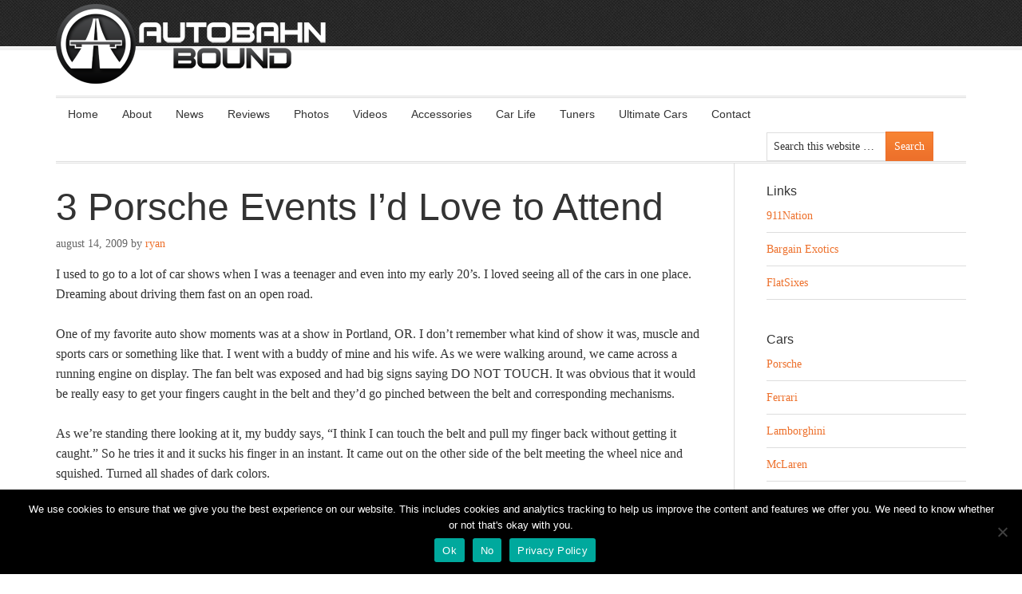

--- FILE ---
content_type: text/html; charset=UTF-8
request_url: https://www.autobahnbound.com/2009/08/14/3-porsche-events-id-love-to-attend/
body_size: 14094
content:
<!DOCTYPE html PUBLIC "-//W3C//DTD XHTML 1.0 Transitional//EN" "http://www.w3.org/TR/xhtml1/DTD/xhtml1-transitional.dtd">
<html xmlns="http://www.w3.org/1999/xhtml" dir="ltr" lang="en-US" xml:lang="en-US" prefix="og: https://ogp.me/ns#">
<head profile="http://gmpg.org/xfn/11">
<meta http-equiv="Content-Type" content="text/html; charset=UTF-8" />
	<meta name="viewport" content="width=device-width, initial-scale=1.0"/><title>3 Porsche Events I’d Love to Attend</title>

		<!-- All in One SEO 4.9.3 - aioseo.com -->
	<meta name="description" content="I used to go to a lot of car shows when I was a teenager and even into my early 20&#039;s. I loved seeing all of the cars in one place. Dreaming about driving them fast on an open road. One of my favorite auto show moments was at a show in Portland, OR. I" />
	<meta name="robots" content="max-image-preview:large" />
	<meta name="author" content="Ryan"/>
	<link rel="canonical" href="https://www.autobahnbound.com/2009/08/14/3-porsche-events-id-love-to-attend/" />
	<meta name="generator" content="All in One SEO (AIOSEO) 4.9.3" />
		<meta property="og:locale" content="en_US" />
		<meta property="og:site_name" content="Autobahn Bound | Following European Cars from Porsche to Ferrari and Aston Martin to Lamborghini" />
		<meta property="og:type" content="article" />
		<meta property="og:title" content="3 Porsche Events I’d Love to Attend" />
		<meta property="og:description" content="I used to go to a lot of car shows when I was a teenager and even into my early 20&#039;s. I loved seeing all of the cars in one place. Dreaming about driving them fast on an open road. One of my favorite auto show moments was at a show in Portland, OR. I" />
		<meta property="og:url" content="https://www.autobahnbound.com/2009/08/14/3-porsche-events-id-love-to-attend/" />
		<meta property="article:published_time" content="2009-08-14T13:17:35+00:00" />
		<meta property="article:modified_time" content="2020-03-06T13:03:00+00:00" />
		<meta name="twitter:card" content="summary" />
		<meta name="twitter:title" content="3 Porsche Events I’d Love to Attend" />
		<meta name="twitter:description" content="I used to go to a lot of car shows when I was a teenager and even into my early 20&#039;s. I loved seeing all of the cars in one place. Dreaming about driving them fast on an open road. One of my favorite auto show moments was at a show in Portland, OR. I" />
		<script type="application/ld+json" class="aioseo-schema">
			{"@context":"https:\/\/schema.org","@graph":[{"@type":"Article","@id":"https:\/\/www.autobahnbound.com\/2009\/08\/14\/3-porsche-events-id-love-to-attend\/#article","name":"3 Porsche Events I\u2019d Love to Attend","headline":"3 Porsche Events I&#8217;d Love to Attend","author":{"@id":"https:\/\/www.autobahnbound.com\/author\/ryan\/#author"},"publisher":{"@id":"https:\/\/www.autobahnbound.com\/#organization"},"datePublished":"2009-08-14T06:17:35-07:00","dateModified":"2020-03-06T06:03:00-07:00","inLanguage":"en-US","commentCount":16,"mainEntityOfPage":{"@id":"https:\/\/www.autobahnbound.com\/2009\/08\/14\/3-porsche-events-id-love-to-attend\/#webpage"},"isPartOf":{"@id":"https:\/\/www.autobahnbound.com\/2009\/08\/14\/3-porsche-events-id-love-to-attend\/#webpage"},"articleSection":"Porsche, Porsche Ramblings"},{"@type":"BreadcrumbList","@id":"https:\/\/www.autobahnbound.com\/2009\/08\/14\/3-porsche-events-id-love-to-attend\/#breadcrumblist","itemListElement":[{"@type":"ListItem","@id":"https:\/\/www.autobahnbound.com#listItem","position":1,"name":"Home","item":"https:\/\/www.autobahnbound.com","nextItem":{"@type":"ListItem","@id":"https:\/\/www.autobahnbound.com\/category\/porsche\/#listItem","name":"Porsche"}},{"@type":"ListItem","@id":"https:\/\/www.autobahnbound.com\/category\/porsche\/#listItem","position":2,"name":"Porsche","item":"https:\/\/www.autobahnbound.com\/category\/porsche\/","nextItem":{"@type":"ListItem","@id":"https:\/\/www.autobahnbound.com\/2009\/08\/14\/3-porsche-events-id-love-to-attend\/#listItem","name":"3 Porsche Events I&#8217;d Love to Attend"},"previousItem":{"@type":"ListItem","@id":"https:\/\/www.autobahnbound.com#listItem","name":"Home"}},{"@type":"ListItem","@id":"https:\/\/www.autobahnbound.com\/2009\/08\/14\/3-porsche-events-id-love-to-attend\/#listItem","position":3,"name":"3 Porsche Events I&#8217;d Love to Attend","previousItem":{"@type":"ListItem","@id":"https:\/\/www.autobahnbound.com\/category\/porsche\/#listItem","name":"Porsche"}}]},{"@type":"Organization","@id":"https:\/\/www.autobahnbound.com\/#organization","name":"Autobahn Bound","description":"Following European Cars from Porsche to Ferrari and Aston Martin to Lamborghini","url":"https:\/\/www.autobahnbound.com\/"},{"@type":"Person","@id":"https:\/\/www.autobahnbound.com\/author\/ryan\/#author","url":"https:\/\/www.autobahnbound.com\/author\/ryan\/","name":"Ryan","image":{"@type":"ImageObject","@id":"https:\/\/www.autobahnbound.com\/2009\/08\/14\/3-porsche-events-id-love-to-attend\/#authorImage","url":"https:\/\/secure.gravatar.com\/avatar\/58f7067805762efd691af744d5eeb8e7943cb8ab84d116b1734fe27e6b8f74a4?s=96&d=mm&r=g","width":96,"height":96,"caption":"Ryan"}},{"@type":"WebPage","@id":"https:\/\/www.autobahnbound.com\/2009\/08\/14\/3-porsche-events-id-love-to-attend\/#webpage","url":"https:\/\/www.autobahnbound.com\/2009\/08\/14\/3-porsche-events-id-love-to-attend\/","name":"3 Porsche Events I\u2019d Love to Attend","description":"I used to go to a lot of car shows when I was a teenager and even into my early 20's. I loved seeing all of the cars in one place. Dreaming about driving them fast on an open road. One of my favorite auto show moments was at a show in Portland, OR. I","inLanguage":"en-US","isPartOf":{"@id":"https:\/\/www.autobahnbound.com\/#website"},"breadcrumb":{"@id":"https:\/\/www.autobahnbound.com\/2009\/08\/14\/3-porsche-events-id-love-to-attend\/#breadcrumblist"},"author":{"@id":"https:\/\/www.autobahnbound.com\/author\/ryan\/#author"},"creator":{"@id":"https:\/\/www.autobahnbound.com\/author\/ryan\/#author"},"datePublished":"2009-08-14T06:17:35-07:00","dateModified":"2020-03-06T06:03:00-07:00"},{"@type":"WebSite","@id":"https:\/\/www.autobahnbound.com\/#website","url":"https:\/\/www.autobahnbound.com\/","name":"Autobahn Bound","description":"Following European Cars from Porsche to Ferrari and Aston Martin to Lamborghini","inLanguage":"en-US","publisher":{"@id":"https:\/\/www.autobahnbound.com\/#organization"}}]}
		</script>
		<!-- All in One SEO -->

<link rel="alternate" type="application/rss+xml" title="Autobahn Bound &raquo; Feed" href="https://www.autobahnbound.com/feed/" />
<link rel="alternate" type="application/rss+xml" title="Autobahn Bound &raquo; Comments Feed" href="https://www.autobahnbound.com/comments/feed/" />
<link rel="alternate" type="application/rss+xml" title="Autobahn Bound &raquo; 3 Porsche Events I&#8217;d Love to Attend Comments Feed" href="https://www.autobahnbound.com/2009/08/14/3-porsche-events-id-love-to-attend/feed/" />
<link rel="alternate" title="oEmbed (JSON)" type="application/json+oembed" href="https://www.autobahnbound.com/wp-json/oembed/1.0/embed?url=https%3A%2F%2Fwww.autobahnbound.com%2F2009%2F08%2F14%2F3-porsche-events-id-love-to-attend%2F" />
<link rel="alternate" title="oEmbed (XML)" type="text/xml+oembed" href="https://www.autobahnbound.com/wp-json/oembed/1.0/embed?url=https%3A%2F%2Fwww.autobahnbound.com%2F2009%2F08%2F14%2F3-porsche-events-id-love-to-attend%2F&#038;format=xml" />
		<!-- This site uses the Google Analytics by MonsterInsights plugin v9.11.1 - Using Analytics tracking - https://www.monsterinsights.com/ -->
		<!-- Note: MonsterInsights is not currently configured on this site. The site owner needs to authenticate with Google Analytics in the MonsterInsights settings panel. -->
					<!-- No tracking code set -->
				<!-- / Google Analytics by MonsterInsights -->
		<style id='wp-img-auto-sizes-contain-inline-css' type='text/css'>
img:is([sizes=auto i],[sizes^="auto," i]){contain-intrinsic-size:3000px 1500px}
/*# sourceURL=wp-img-auto-sizes-contain-inline-css */
</style>
<link rel='stylesheet' id='picapp-gallery-style-css' href='https://www.autobahnbound.com/wp-content/plugins/picapp/css/gallery.css?ver=6.9' type='text/css' media='all' />
<link rel='stylesheet' id='eleven40-theme-css' href='https://www.autobahnbound.com/wp-content/themes/eleven40/style.css?ver=1.0' type='text/css' media='all' />
<style id='wp-emoji-styles-inline-css' type='text/css'>

	img.wp-smiley, img.emoji {
		display: inline !important;
		border: none !important;
		box-shadow: none !important;
		height: 1em !important;
		width: 1em !important;
		margin: 0 0.07em !important;
		vertical-align: -0.1em !important;
		background: none !important;
		padding: 0 !important;
	}
/*# sourceURL=wp-emoji-styles-inline-css */
</style>
<link rel='stylesheet' id='wp-block-library-css' href='https://www.autobahnbound.com/wp-includes/css/dist/block-library/style.min.css?ver=6.9' type='text/css' media='all' />
<style id='global-styles-inline-css' type='text/css'>
:root{--wp--preset--aspect-ratio--square: 1;--wp--preset--aspect-ratio--4-3: 4/3;--wp--preset--aspect-ratio--3-4: 3/4;--wp--preset--aspect-ratio--3-2: 3/2;--wp--preset--aspect-ratio--2-3: 2/3;--wp--preset--aspect-ratio--16-9: 16/9;--wp--preset--aspect-ratio--9-16: 9/16;--wp--preset--color--black: #000000;--wp--preset--color--cyan-bluish-gray: #abb8c3;--wp--preset--color--white: #ffffff;--wp--preset--color--pale-pink: #f78da7;--wp--preset--color--vivid-red: #cf2e2e;--wp--preset--color--luminous-vivid-orange: #ff6900;--wp--preset--color--luminous-vivid-amber: #fcb900;--wp--preset--color--light-green-cyan: #7bdcb5;--wp--preset--color--vivid-green-cyan: #00d084;--wp--preset--color--pale-cyan-blue: #8ed1fc;--wp--preset--color--vivid-cyan-blue: #0693e3;--wp--preset--color--vivid-purple: #9b51e0;--wp--preset--gradient--vivid-cyan-blue-to-vivid-purple: linear-gradient(135deg,rgb(6,147,227) 0%,rgb(155,81,224) 100%);--wp--preset--gradient--light-green-cyan-to-vivid-green-cyan: linear-gradient(135deg,rgb(122,220,180) 0%,rgb(0,208,130) 100%);--wp--preset--gradient--luminous-vivid-amber-to-luminous-vivid-orange: linear-gradient(135deg,rgb(252,185,0) 0%,rgb(255,105,0) 100%);--wp--preset--gradient--luminous-vivid-orange-to-vivid-red: linear-gradient(135deg,rgb(255,105,0) 0%,rgb(207,46,46) 100%);--wp--preset--gradient--very-light-gray-to-cyan-bluish-gray: linear-gradient(135deg,rgb(238,238,238) 0%,rgb(169,184,195) 100%);--wp--preset--gradient--cool-to-warm-spectrum: linear-gradient(135deg,rgb(74,234,220) 0%,rgb(151,120,209) 20%,rgb(207,42,186) 40%,rgb(238,44,130) 60%,rgb(251,105,98) 80%,rgb(254,248,76) 100%);--wp--preset--gradient--blush-light-purple: linear-gradient(135deg,rgb(255,206,236) 0%,rgb(152,150,240) 100%);--wp--preset--gradient--blush-bordeaux: linear-gradient(135deg,rgb(254,205,165) 0%,rgb(254,45,45) 50%,rgb(107,0,62) 100%);--wp--preset--gradient--luminous-dusk: linear-gradient(135deg,rgb(255,203,112) 0%,rgb(199,81,192) 50%,rgb(65,88,208) 100%);--wp--preset--gradient--pale-ocean: linear-gradient(135deg,rgb(255,245,203) 0%,rgb(182,227,212) 50%,rgb(51,167,181) 100%);--wp--preset--gradient--electric-grass: linear-gradient(135deg,rgb(202,248,128) 0%,rgb(113,206,126) 100%);--wp--preset--gradient--midnight: linear-gradient(135deg,rgb(2,3,129) 0%,rgb(40,116,252) 100%);--wp--preset--font-size--small: 13px;--wp--preset--font-size--medium: 20px;--wp--preset--font-size--large: 36px;--wp--preset--font-size--x-large: 42px;--wp--preset--spacing--20: 0.44rem;--wp--preset--spacing--30: 0.67rem;--wp--preset--spacing--40: 1rem;--wp--preset--spacing--50: 1.5rem;--wp--preset--spacing--60: 2.25rem;--wp--preset--spacing--70: 3.38rem;--wp--preset--spacing--80: 5.06rem;--wp--preset--shadow--natural: 6px 6px 9px rgba(0, 0, 0, 0.2);--wp--preset--shadow--deep: 12px 12px 50px rgba(0, 0, 0, 0.4);--wp--preset--shadow--sharp: 6px 6px 0px rgba(0, 0, 0, 0.2);--wp--preset--shadow--outlined: 6px 6px 0px -3px rgb(255, 255, 255), 6px 6px rgb(0, 0, 0);--wp--preset--shadow--crisp: 6px 6px 0px rgb(0, 0, 0);}:where(.is-layout-flex){gap: 0.5em;}:where(.is-layout-grid){gap: 0.5em;}body .is-layout-flex{display: flex;}.is-layout-flex{flex-wrap: wrap;align-items: center;}.is-layout-flex > :is(*, div){margin: 0;}body .is-layout-grid{display: grid;}.is-layout-grid > :is(*, div){margin: 0;}:where(.wp-block-columns.is-layout-flex){gap: 2em;}:where(.wp-block-columns.is-layout-grid){gap: 2em;}:where(.wp-block-post-template.is-layout-flex){gap: 1.25em;}:where(.wp-block-post-template.is-layout-grid){gap: 1.25em;}.has-black-color{color: var(--wp--preset--color--black) !important;}.has-cyan-bluish-gray-color{color: var(--wp--preset--color--cyan-bluish-gray) !important;}.has-white-color{color: var(--wp--preset--color--white) !important;}.has-pale-pink-color{color: var(--wp--preset--color--pale-pink) !important;}.has-vivid-red-color{color: var(--wp--preset--color--vivid-red) !important;}.has-luminous-vivid-orange-color{color: var(--wp--preset--color--luminous-vivid-orange) !important;}.has-luminous-vivid-amber-color{color: var(--wp--preset--color--luminous-vivid-amber) !important;}.has-light-green-cyan-color{color: var(--wp--preset--color--light-green-cyan) !important;}.has-vivid-green-cyan-color{color: var(--wp--preset--color--vivid-green-cyan) !important;}.has-pale-cyan-blue-color{color: var(--wp--preset--color--pale-cyan-blue) !important;}.has-vivid-cyan-blue-color{color: var(--wp--preset--color--vivid-cyan-blue) !important;}.has-vivid-purple-color{color: var(--wp--preset--color--vivid-purple) !important;}.has-black-background-color{background-color: var(--wp--preset--color--black) !important;}.has-cyan-bluish-gray-background-color{background-color: var(--wp--preset--color--cyan-bluish-gray) !important;}.has-white-background-color{background-color: var(--wp--preset--color--white) !important;}.has-pale-pink-background-color{background-color: var(--wp--preset--color--pale-pink) !important;}.has-vivid-red-background-color{background-color: var(--wp--preset--color--vivid-red) !important;}.has-luminous-vivid-orange-background-color{background-color: var(--wp--preset--color--luminous-vivid-orange) !important;}.has-luminous-vivid-amber-background-color{background-color: var(--wp--preset--color--luminous-vivid-amber) !important;}.has-light-green-cyan-background-color{background-color: var(--wp--preset--color--light-green-cyan) !important;}.has-vivid-green-cyan-background-color{background-color: var(--wp--preset--color--vivid-green-cyan) !important;}.has-pale-cyan-blue-background-color{background-color: var(--wp--preset--color--pale-cyan-blue) !important;}.has-vivid-cyan-blue-background-color{background-color: var(--wp--preset--color--vivid-cyan-blue) !important;}.has-vivid-purple-background-color{background-color: var(--wp--preset--color--vivid-purple) !important;}.has-black-border-color{border-color: var(--wp--preset--color--black) !important;}.has-cyan-bluish-gray-border-color{border-color: var(--wp--preset--color--cyan-bluish-gray) !important;}.has-white-border-color{border-color: var(--wp--preset--color--white) !important;}.has-pale-pink-border-color{border-color: var(--wp--preset--color--pale-pink) !important;}.has-vivid-red-border-color{border-color: var(--wp--preset--color--vivid-red) !important;}.has-luminous-vivid-orange-border-color{border-color: var(--wp--preset--color--luminous-vivid-orange) !important;}.has-luminous-vivid-amber-border-color{border-color: var(--wp--preset--color--luminous-vivid-amber) !important;}.has-light-green-cyan-border-color{border-color: var(--wp--preset--color--light-green-cyan) !important;}.has-vivid-green-cyan-border-color{border-color: var(--wp--preset--color--vivid-green-cyan) !important;}.has-pale-cyan-blue-border-color{border-color: var(--wp--preset--color--pale-cyan-blue) !important;}.has-vivid-cyan-blue-border-color{border-color: var(--wp--preset--color--vivid-cyan-blue) !important;}.has-vivid-purple-border-color{border-color: var(--wp--preset--color--vivid-purple) !important;}.has-vivid-cyan-blue-to-vivid-purple-gradient-background{background: var(--wp--preset--gradient--vivid-cyan-blue-to-vivid-purple) !important;}.has-light-green-cyan-to-vivid-green-cyan-gradient-background{background: var(--wp--preset--gradient--light-green-cyan-to-vivid-green-cyan) !important;}.has-luminous-vivid-amber-to-luminous-vivid-orange-gradient-background{background: var(--wp--preset--gradient--luminous-vivid-amber-to-luminous-vivid-orange) !important;}.has-luminous-vivid-orange-to-vivid-red-gradient-background{background: var(--wp--preset--gradient--luminous-vivid-orange-to-vivid-red) !important;}.has-very-light-gray-to-cyan-bluish-gray-gradient-background{background: var(--wp--preset--gradient--very-light-gray-to-cyan-bluish-gray) !important;}.has-cool-to-warm-spectrum-gradient-background{background: var(--wp--preset--gradient--cool-to-warm-spectrum) !important;}.has-blush-light-purple-gradient-background{background: var(--wp--preset--gradient--blush-light-purple) !important;}.has-blush-bordeaux-gradient-background{background: var(--wp--preset--gradient--blush-bordeaux) !important;}.has-luminous-dusk-gradient-background{background: var(--wp--preset--gradient--luminous-dusk) !important;}.has-pale-ocean-gradient-background{background: var(--wp--preset--gradient--pale-ocean) !important;}.has-electric-grass-gradient-background{background: var(--wp--preset--gradient--electric-grass) !important;}.has-midnight-gradient-background{background: var(--wp--preset--gradient--midnight) !important;}.has-small-font-size{font-size: var(--wp--preset--font-size--small) !important;}.has-medium-font-size{font-size: var(--wp--preset--font-size--medium) !important;}.has-large-font-size{font-size: var(--wp--preset--font-size--large) !important;}.has-x-large-font-size{font-size: var(--wp--preset--font-size--x-large) !important;}
/*# sourceURL=global-styles-inline-css */
</style>

<style id='classic-theme-styles-inline-css' type='text/css'>
/*! This file is auto-generated */
.wp-block-button__link{color:#fff;background-color:#32373c;border-radius:9999px;box-shadow:none;text-decoration:none;padding:calc(.667em + 2px) calc(1.333em + 2px);font-size:1.125em}.wp-block-file__button{background:#32373c;color:#fff;text-decoration:none}
/*# sourceURL=/wp-includes/css/classic-themes.min.css */
</style>
<link rel='stylesheet' id='contact-form-7-css' href='https://www.autobahnbound.com/wp-content/plugins/contact-form-7/includes/css/styles.css?ver=6.1.4' type='text/css' media='all' />
<link rel='stylesheet' id='cookie-notice-front-css' href='https://www.autobahnbound.com/wp-content/plugins/cookie-notice/css/front.min.css?ver=2.5.11' type='text/css' media='all' />
<script type="text/javascript" src="https://www.autobahnbound.com/wp-content/plugins/picapp/js/gallery.js?ver=.053" id="picapp-gallery-script-js"></script>
<script type="text/javascript" id="cookie-notice-front-js-before">
/* <![CDATA[ */
var cnArgs = {"ajaxUrl":"https:\/\/www.autobahnbound.com\/wp-admin\/admin-ajax.php","nonce":"d98da94391","hideEffect":"fade","position":"bottom","onScroll":false,"onScrollOffset":100,"onClick":false,"cookieName":"cookie_notice_accepted","cookieTime":31536000,"cookieTimeRejected":31536000,"globalCookie":false,"redirection":false,"cache":false,"revokeCookies":false,"revokeCookiesOpt":"automatic"};

//# sourceURL=cookie-notice-front-js-before
/* ]]> */
</script>
<script type="text/javascript" src="https://www.autobahnbound.com/wp-content/plugins/cookie-notice/js/front.min.js?ver=2.5.11" id="cookie-notice-front-js"></script>
<script type="text/javascript" src="https://www.autobahnbound.com/wp-includes/js/jquery/jquery.min.js?ver=3.7.1" id="jquery-core-js"></script>
<script type="text/javascript" src="https://www.autobahnbound.com/wp-includes/js/jquery/jquery-migrate.min.js?ver=3.4.1" id="jquery-migrate-js"></script>
<link rel="https://api.w.org/" href="https://www.autobahnbound.com/wp-json/" /><link rel="alternate" title="JSON" type="application/json" href="https://www.autobahnbound.com/wp-json/wp/v2/posts/1697" /><link rel="EditURI" type="application/rsd+xml" title="RSD" href="https://www.autobahnbound.com/xmlrpc.php?rsd" />
<meta name="generator" content="WordPress 6.9" />
<link rel='shortlink' href='https://www.autobahnbound.com/?p=1697' />
		<style type="text/css">
			.picapp-gallery-wrap {
				margin:0 auto;
				text-align:center;
			}
			.picapp-gallery-row {
				clear:both;
			}

			.picapp-gallery-row:after {
				clear:both;
				content:'.';
				display:block;
				height:0;
				visibility:hidden;
			}

			.picapp-gallery-image {
				display:block;
				float:left;
				margin:5px;
			}
		</style>
		<link rel="pingback" href="https://www.autobahnbound.com/xmlrpc.php" />
<script type="text/javascript">
var gaJsHost = (("https:" == document.location.protocol) ? "https://ssl." : "http://www.");
document.write(unescape("%3Cscript src='" + gaJsHost + "google-analytics.com/ga.js' type='text/javascript'%3E%3C/script%3E"));
</script>
<script type="text/javascript">
try {
var pageTracker = _gat._getTracker("UA-4893878-5");
pageTracker._trackPageview();
} catch(err) {}
</script><link rel="apple-touch-icon" sizes="57x57" href="/apple-touch-icon-57x57.png">
<link rel="apple-touch-icon" sizes="60x60" href="/apple-touch-icon-60x60.png">
<link rel="apple-touch-icon" sizes="72x72" href="/apple-touch-icon-72x72.png">
<link rel="apple-touch-icon" sizes="76x76" href="/apple-touch-icon-76x76.png">
<link rel="apple-touch-icon" sizes="114x114" href="/apple-touch-icon-114x114.png">
<link rel="apple-touch-icon" sizes="120x120" href="/apple-touch-icon-120x120.png">
<link rel="apple-touch-icon" sizes="144x144" href="/apple-touch-icon-144x144.png">
<link rel="apple-touch-icon" sizes="152x152" href="/apple-touch-icon-152x152.png">
<link rel="icon" type="image/png" href="/favicon-32x32.png" sizes="32x32">
<link rel="icon" type="image/png" href="/favicon-96x96.png" sizes="96x96">
<link rel="icon" type="image/png" href="/favicon-16x16.png" sizes="16x16">
<link rel="manifest" href="/manifest.json">
<meta name="msapplication-TileColor" content="#da532c">
<meta name="msapplication-TileImage" content="/mstile-144x144.png">
<meta name="theme-color" content="#ffffff"><style type="text/css">.recentcomments a{display:inline !important;padding:0 !important;margin:0 !important;}</style>		<style type="text/css" id="wp-custom-css">
			.comment-form-cookies-consent {
	padding: 10px 0;
}		</style>
		</head>
<body class="wp-singular post-template-default single single-post postid-1697 single-format-standard wp-theme-genesis wp-child-theme-eleven40 cookies-not-set header-image header-full-width content-sidebar"><div id="wrap"><div id="header"><div class="wrap"><div id="title-area"><p id="title"><a href="https://www.autobahnbound.com/">Autobahn Bound</a></p><p id="description">Following European Cars from Porsche to Ferrari and Aston Martin to Lamborghini</p></div></div></div><div id="nav"><div class="wrap"><ul id="menu-primary-nav" class="menu genesis-nav-menu menu-primary js-superfish"><li id="menu-item-6364" class="menu-item menu-item-type-custom menu-item-object-custom menu-item-home menu-item-6364"><a href="https://www.autobahnbound.com/">Home</a></li>
<li id="menu-item-6363" class="menu-item menu-item-type-post_type menu-item-object-page menu-item-6363"><a href="https://www.autobahnbound.com/about/">About</a></li>
<li id="menu-item-7171" class="menu-item menu-item-type-taxonomy menu-item-object-category menu-item-7171"><a href="https://www.autobahnbound.com/category/car-news/">News</a></li>
<li id="menu-item-7176" class="menu-item menu-item-type-taxonomy menu-item-object-category menu-item-7176"><a href="https://www.autobahnbound.com/category/reviews/">Reviews</a></li>
<li id="menu-item-9342" class="menu-item menu-item-type-post_type menu-item-object-page menu-item-9342"><a href="https://www.autobahnbound.com/photos/">Photos</a></li>
<li id="menu-item-7179" class="menu-item menu-item-type-taxonomy menu-item-object-category menu-item-7179"><a href="https://www.autobahnbound.com/category/videos/">Videos</a></li>
<li id="menu-item-7172" class="menu-item menu-item-type-taxonomy menu-item-object-category menu-item-7172"><a href="https://www.autobahnbound.com/category/accessories/">Accessories</a></li>
<li id="menu-item-7173" class="menu-item menu-item-type-taxonomy menu-item-object-category menu-item-7173"><a href="https://www.autobahnbound.com/category/car-life/">Car Life</a></li>
<li id="menu-item-7177" class="menu-item menu-item-type-taxonomy menu-item-object-category menu-item-7177"><a href="https://www.autobahnbound.com/category/tuners-2/">Tuners</a></li>
<li id="menu-item-7178" class="menu-item menu-item-type-taxonomy menu-item-object-category menu-item-7178"><a href="https://www.autobahnbound.com/category/ultimate-car/">Ultimate Cars</a></li>
<li id="menu-item-6362" class="menu-item menu-item-type-post_type menu-item-object-page menu-item-6362"><a href="https://www.autobahnbound.com/contact-us/">Contact</a></li>
<li class="right search"><form method="get" class="searchform search-form" action="https://www.autobahnbound.com/" role="search" ><input type="text" value="Search this website &#x02026;" name="s" class="s search-input" onfocus="if ('Search this website &#x2026;' === this.value) {this.value = '';}" onblur="if ('' === this.value) {this.value = 'Search this website &#x2026;';}" /><input type="submit" class="searchsubmit search-submit" value="Search" /></form></li></ul></div></div><div id="inner"><div class="wrap"><div id="content-sidebar-wrap"><div id="content" class="hfeed"><div class="post-1697 post type-post status-publish format-standard hentry category-porsche tag-porsche-ramblings entry"><h1 class="entry-title">3 Porsche Events I&#8217;d Love to Attend</h1>
<div class="post-info"><span class="date published time" title="2009-08-14T06:17:35-07:00">August 14, 2009</span>  by <span class="author vcard"><span class="fn"><a href="https://www.autobahnbound.com/author/ryan/" rel="author">Ryan</a></span></span>  </div><div class="entry-content"><p>I used to go to a lot of car shows when I was a teenager and even into my early 20&#8217;s. I loved seeing all of the cars in one place. Dreaming about driving them fast on an open road.</p>
<p>One of my favorite auto show moments was at a show in Portland, OR. I don&#8217;t remember what kind of show it was, muscle and sports cars or something like that. I went with a buddy of mine and his wife. As we were walking around, we came across a running engine on display. The fan belt was exposed and had big signs saying DO NOT TOUCH. It was obvious that it would be really easy to get your fingers caught in the belt and they&#8217;d go pinched between the belt and corresponding mechanisms.</p>
<p>As we&#8217;re standing there looking at it, my buddy says, &#8220;I think I can touch the belt and pull my finger back without getting it caught.&#8221; So he tries it and it sucks his finger in an instant. It came out on the other side of the belt meeting the wheel nice and squished. Turned all shades of dark colors.</p>
<p>This got me to thinking about Porsche events I&#8217;d love to attend. There are some great little events that would be as enticing as some of the bigger ones just because of their local flavor and smaller collection of local cars. If you had to narrow things down to a small handful though, these are the events I think I&#8217;d have on my short list:</p>
<ol>
<li><strong>Pebble Beach Concours D&#8217;Elegance</strong><br />
This is more like a week of multiple events including the fitting culmination taking place on Sunday with the Pebble Beach Concours D&#8217;Elegance. I&#8217;ve never been to this one, but can&#8217;t wait to attend. Some of the rarest and coolest cars still in existence are at this show. This year would be especially cool given that Porsche will be debuting the Panamera to the North American audience this year in pre-Concours activities.</li>
<li><strong>Frankfurt Auto Show</strong><br />
I&#8217;ve been to this one and loved it. It&#8217;s simply massive. We had very limited time and only one day for the show, so we plowed through the whole thing in a day (a travesty in many ways). Some of the larger exhibits by Porsche, Lamborghini and Ferrari were unbelievable. This is easily a show you could spend 2 or 3 days at and have plenty to do and see. A big plus for me is it being in Germany. It just seems like this would be one of THE &#8220;Porsche&#8221; events to attend.</li>
<li><strong>Annual PCA Porsche Parade</strong><br />
Another event that&#8217;s on the list, but that I haven&#8217;t attended as of yet. There are a lot of active members in the PCA (Porsche Club of America) representing some amazing cars. To have a lot of them come together in one place at the same time would be very cool. Also meeting other enthusiasts from around the nation who share a similar passion for Porsche cars would be an interesting experience.</li>
</ol>
<p>Anyone going to the week in Monterey this year? What are the Porsche events that would rank high on your list?</p>
<!--<rdf:RDF xmlns:rdf="http://www.w3.org/1999/02/22-rdf-syntax-ns#"
			xmlns:dc="http://purl.org/dc/elements/1.1/"
			xmlns:trackback="http://madskills.com/public/xml/rss/module/trackback/">
		<rdf:Description rdf:about="https://www.autobahnbound.com/2009/08/14/3-porsche-events-id-love-to-attend/"
    dc:identifier="https://www.autobahnbound.com/2009/08/14/3-porsche-events-id-love-to-attend/"
    dc:title="3 Porsche Events I&#8217;d Love to Attend"
    trackback:ping="https://www.autobahnbound.com/2009/08/14/3-porsche-events-id-love-to-attend/trackback/" />
</rdf:RDF>-->
</div><div class="post-meta"><span class="categories">Filed Under: <a href="https://www.autobahnbound.com/category/porsche/" rel="category tag">Porsche</a></span> <span class="tags">Tagged With: <a href="https://www.autobahnbound.com/tag/porsche-ramblings/" rel="tag">Porsche Ramblings</a></span></div></div><div id="comments"><h3>Comments</h3><ol class="comment-list">
	<li class="comment even thread-even depth-1" id="comment-7286">

		
		<div class="comment-header">
			<div class="comment-author vcard">
				<img alt='' src='https://secure.gravatar.com/avatar/66f4c28eb59d03fc634adf51c4668c1b2387021193ed5a718511962f8ef48d27?s=48&#038;d=mm&#038;r=g' srcset='https://secure.gravatar.com/avatar/66f4c28eb59d03fc634adf51c4668c1b2387021193ed5a718511962f8ef48d27?s=96&#038;d=mm&#038;r=g 2x' class='avatar avatar-48 photo' height='48' width='48' decoding='async'/>				<cite class="fn">Jeremy</cite>
				<span class="says">
				says				</span>
			</div>

			<div class="comment-meta commentmetadata">
				<a href="https://www.autobahnbound.com/2009/08/14/3-porsche-events-id-love-to-attend/#comment-7286">August 14, 2009 at 7:43 am</a>
							</div>
		</div>

		<div class="comment-content">
			
			<p>Hey maybe if we split this up PP members can make it to each of these shows.. I&#8217;ll take Pebble Beach!</p>
		</div>

		<div class="reply">
					</div>

		</li><!-- #comment-## -->

	<li class="comment odd alt thread-odd thread-alt depth-1" id="comment-7287">

		
		<div class="comment-header">
			<div class="comment-author vcard">
				<img alt='' src='https://secure.gravatar.com/avatar/e27b8505c840f4a7ae1b95ca7997219cfec678d026e5c9243974f16a46ad08a3?s=48&#038;d=mm&#038;r=g' srcset='https://secure.gravatar.com/avatar/e27b8505c840f4a7ae1b95ca7997219cfec678d026e5c9243974f16a46ad08a3?s=96&#038;d=mm&#038;r=g 2x' class='avatar avatar-48 photo' height='48' width='48' decoding='async'/>				<cite class="fn">Brad</cite>
				<span class="says">
				says				</span>
			</div>

			<div class="comment-meta commentmetadata">
				<a href="https://www.autobahnbound.com/2009/08/14/3-porsche-events-id-love-to-attend/#comment-7287">August 14, 2009 at 8:09 am</a>
							</div>
		</div>

		<div class="comment-content">
			
			<p>Cars shows!  What a walk through the upscale mall is to Women..Is the effect for guys!</p>
<p>Pebble beach Concours. That is one i would love to attend. I feel i would have to abandon the daily wear of jeans with holes  and Jegs speed shop t shirt to attend  🙂   and get cleaned up for&#8230;Okay by me!</p>
<p>The Frankfurt auto show must be something else, Porsche is on home turf now. . I hope you got pics for that one you attended Ryan, If so&#8230; share will ya? 🙂<br />
I dont like dont touch signs either&#8230;.But i think the one on a running engine was a dare to your friend lol</p>
		</div>

		<div class="reply">
					</div>

		</li><!-- #comment-## -->

	<li class="comment even thread-even depth-1" id="comment-7289">

		
		<div class="comment-header">
			<div class="comment-author vcard">
				<img alt='' src='https://secure.gravatar.com/avatar/26aa301075e7d9f9525109fca4c2a465defb35a1698626761b125c060ecda286?s=48&#038;d=mm&#038;r=g' srcset='https://secure.gravatar.com/avatar/26aa301075e7d9f9525109fca4c2a465defb35a1698626761b125c060ecda286?s=96&#038;d=mm&#038;r=g 2x' class='avatar avatar-48 photo' height='48' width='48' decoding='async'/>				<cite class="fn">Russ</cite>
				<span class="says">
				says				</span>
			</div>

			<div class="comment-meta commentmetadata">
				<a href="https://www.autobahnbound.com/2009/08/14/3-porsche-events-id-love-to-attend/#comment-7289">August 14, 2009 at 8:31 am</a>
							</div>
		</div>

		<div class="comment-content">
			
			<p>Is porsche slated to reveal anything new in frankfurt?</p>
<p>I know bmw has a few additions to its lineup that will be on display. Wish I could see those</p>
		</div>

		<div class="reply">
					</div>

		</li><!-- #comment-## -->

	<li class="comment odd alt thread-odd thread-alt depth-1" id="comment-7291">

		
		<div class="comment-header">
			<div class="comment-author vcard">
				<img alt='' src='https://secure.gravatar.com/avatar/ab6f4569b6818d3ee154f0c206a0d96e8096e43dc4b9db715f874c9f0a669697?s=48&#038;d=mm&#038;r=g' srcset='https://secure.gravatar.com/avatar/ab6f4569b6818d3ee154f0c206a0d96e8096e43dc4b9db715f874c9f0a669697?s=96&#038;d=mm&#038;r=g 2x' class='avatar avatar-48 photo' height='48' width='48' loading='lazy' decoding='async'/>				<cite class="fn">Andrew</cite>
				<span class="says">
				says				</span>
			</div>

			<div class="comment-meta commentmetadata">
				<a href="https://www.autobahnbound.com/2009/08/14/3-porsche-events-id-love-to-attend/#comment-7291">August 14, 2009 at 11:24 am</a>
							</div>
		</div>

		<div class="comment-content">
			
			<p>Your buddy sounds just like me or any of my friends.  It&#8217;s so funny, and I still do stuff like it, but it&#8217;s so obviously not worth it pull stunts like that.  There&#8217;s no way you&#8217;d remember that story, Ryan, if it weren&#8217;t for the fact that he got his finger smashed.  You wouldn&#8217;t remember the time your buddy tapped his finger on the belt and pulled it right off unscathed.  That is the glory of moments like that.  I love em.  Thanks for sharing.</p>
		</div>

		<div class="reply">
					</div>

		<ul class="children">

	<li class="comment byuser comment-author-ryan bypostauthor even depth-2" id="comment-7492">

		
		<div class="comment-header">
			<div class="comment-author vcard">
				<img alt='' src='https://secure.gravatar.com/avatar/58f7067805762efd691af744d5eeb8e7943cb8ab84d116b1734fe27e6b8f74a4?s=48&#038;d=mm&#038;r=g' srcset='https://secure.gravatar.com/avatar/58f7067805762efd691af744d5eeb8e7943cb8ab84d116b1734fe27e6b8f74a4?s=96&#038;d=mm&#038;r=g 2x' class='avatar avatar-48 photo' height='48' width='48' loading='lazy' decoding='async'/>				<cite class="fn"><a href="https://www.autobahnbound.com" class="url" rel="ugc">Ryan</a></cite>
				<span class="says">
				says				</span>
			</div>

			<div class="comment-meta commentmetadata">
				<a href="https://www.autobahnbound.com/2009/08/14/3-porsche-events-id-love-to-attend/#comment-7492">August 17, 2009 at 8:24 pm</a>
							</div>
		</div>

		<div class="comment-content">
			
			<p>@Andrew &#8211; Yeah, I know. The smashed finger was definitely memorable.</p>
		</div>

		<div class="reply">
					</div>

		</li><!-- #comment-## -->
</ul><!-- .children -->
</li><!-- #comment-## -->

	<li class="comment odd alt thread-even depth-1" id="comment-7292">

		
		<div class="comment-header">
			<div class="comment-author vcard">
				<img alt='' src='https://secure.gravatar.com/avatar/ab6f4569b6818d3ee154f0c206a0d96e8096e43dc4b9db715f874c9f0a669697?s=48&#038;d=mm&#038;r=g' srcset='https://secure.gravatar.com/avatar/ab6f4569b6818d3ee154f0c206a0d96e8096e43dc4b9db715f874c9f0a669697?s=96&#038;d=mm&#038;r=g 2x' class='avatar avatar-48 photo' height='48' width='48' loading='lazy' decoding='async'/>				<cite class="fn">Andrew</cite>
				<span class="says">
				says				</span>
			</div>

			<div class="comment-meta commentmetadata">
				<a href="https://www.autobahnbound.com/2009/08/14/3-porsche-events-id-love-to-attend/#comment-7292">August 14, 2009 at 11:25 am</a>
							</div>
		</div>

		<div class="comment-content">
			
			<p>And I originally thought it would be Concours D&#8217;Elegance for me for sure as my #1 pick (and I think it still is), but the other two I was not as familiar with and they both sound awesome!</p>
		</div>

		<div class="reply">
					</div>

		</li><!-- #comment-## -->

	<li class="comment even thread-odd thread-alt depth-1" id="comment-7293">

		
		<div class="comment-header">
			<div class="comment-author vcard">
				<img alt='' src='https://secure.gravatar.com/avatar/7e4177b8ef61dca4f16e0ce38c3a7708dc16d600f1e9fb87b453260826349f99?s=48&#038;d=mm&#038;r=g' srcset='https://secure.gravatar.com/avatar/7e4177b8ef61dca4f16e0ce38c3a7708dc16d600f1e9fb87b453260826349f99?s=96&#038;d=mm&#038;r=g 2x' class='avatar avatar-48 photo' height='48' width='48' loading='lazy' decoding='async'/>				<cite class="fn">james o</cite>
				<span class="says">
				says				</span>
			</div>

			<div class="comment-meta commentmetadata">
				<a href="https://www.autobahnbound.com/2009/08/14/3-porsche-events-id-love-to-attend/#comment-7293">August 14, 2009 at 2:15 pm</a>
							</div>
		</div>

		<div class="comment-content">
			
			<p>We have a 1938 Mercedes 540k that we restored at peble beach this year. It would have been nice to see on the lawn, oh well maybe next time. I see the clock is still ticking, why not put some miles on the 911 and head down.</p>
		</div>

		<div class="reply">
					</div>

		<ul class="children">

	<li class="comment byuser comment-author-ryan bypostauthor odd alt depth-2" id="comment-7491">

		
		<div class="comment-header">
			<div class="comment-author vcard">
				<img alt='' src='https://secure.gravatar.com/avatar/58f7067805762efd691af744d5eeb8e7943cb8ab84d116b1734fe27e6b8f74a4?s=48&#038;d=mm&#038;r=g' srcset='https://secure.gravatar.com/avatar/58f7067805762efd691af744d5eeb8e7943cb8ab84d116b1734fe27e6b8f74a4?s=96&#038;d=mm&#038;r=g 2x' class='avatar avatar-48 photo' height='48' width='48' loading='lazy' decoding='async'/>				<cite class="fn"><a href="https://www.autobahnbound.com" class="url" rel="ugc">Ryan</a></cite>
				<span class="says">
				says				</span>
			</div>

			<div class="comment-meta commentmetadata">
				<a href="https://www.autobahnbound.com/2009/08/14/3-porsche-events-id-love-to-attend/#comment-7491">August 17, 2009 at 8:23 pm</a>
							</div>
		</div>

		<div class="comment-content">
			
			<p>@ James O &#8211; Would love to but was out of town. It&#8217;s on my list for next year though.</p>
		</div>

		<div class="reply">
					</div>

		</li><!-- #comment-## -->
</ul><!-- .children -->
</li><!-- #comment-## -->

	<li class="comment even thread-even depth-1" id="comment-7296">

		
		<div class="comment-header">
			<div class="comment-author vcard">
				<img alt='' src='https://secure.gravatar.com/avatar/93ac7d78ae102e349119dddc7e5d79220efb7cacfc96a5d738ddab713d7b2750?s=48&#038;d=mm&#038;r=g' srcset='https://secure.gravatar.com/avatar/93ac7d78ae102e349119dddc7e5d79220efb7cacfc96a5d738ddab713d7b2750?s=96&#038;d=mm&#038;r=g 2x' class='avatar avatar-48 photo' height='48' width='48' loading='lazy' decoding='async'/>				<cite class="fn">lar</cite>
				<span class="says">
				says				</span>
			</div>

			<div class="comment-meta commentmetadata">
				<a href="https://www.autobahnbound.com/2009/08/14/3-porsche-events-id-love-to-attend/#comment-7296">August 14, 2009 at 8:52 pm</a>
							</div>
		</div>

		<div class="comment-content">
			
			<p>brother in law just got a 1969 911T.beauty.</p>
		</div>

		<div class="reply">
					</div>

		<ul class="children">

	<li class="comment byuser comment-author-ryan bypostauthor odd alt depth-2" id="comment-7490">

		
		<div class="comment-header">
			<div class="comment-author vcard">
				<img alt='' src='https://secure.gravatar.com/avatar/58f7067805762efd691af744d5eeb8e7943cb8ab84d116b1734fe27e6b8f74a4?s=48&#038;d=mm&#038;r=g' srcset='https://secure.gravatar.com/avatar/58f7067805762efd691af744d5eeb8e7943cb8ab84d116b1734fe27e6b8f74a4?s=96&#038;d=mm&#038;r=g 2x' class='avatar avatar-48 photo' height='48' width='48' loading='lazy' decoding='async'/>				<cite class="fn"><a href="https://www.autobahnbound.com" class="url" rel="ugc">Ryan</a></cite>
				<span class="says">
				says				</span>
			</div>

			<div class="comment-meta commentmetadata">
				<a href="https://www.autobahnbound.com/2009/08/14/3-porsche-events-id-love-to-attend/#comment-7490">August 17, 2009 at 8:23 pm</a>
							</div>
		</div>

		<div class="comment-content">
			
			<p>@lar &#8211; That&#8217;s cool. Would love to have an old 911 some day.</p>
		</div>

		<div class="reply">
					</div>

		</li><!-- #comment-## -->
</ul><!-- .children -->
</li><!-- #comment-## -->

	<li class="comment even thread-odd thread-alt depth-1" id="comment-7462">

		
		<div class="comment-header">
			<div class="comment-author vcard">
				<img alt='' src='https://secure.gravatar.com/avatar/26aa301075e7d9f9525109fca4c2a465defb35a1698626761b125c060ecda286?s=48&#038;d=mm&#038;r=g' srcset='https://secure.gravatar.com/avatar/26aa301075e7d9f9525109fca4c2a465defb35a1698626761b125c060ecda286?s=96&#038;d=mm&#038;r=g 2x' class='avatar avatar-48 photo' height='48' width='48' loading='lazy' decoding='async'/>				<cite class="fn">Russ</cite>
				<span class="says">
				says				</span>
			</div>

			<div class="comment-meta commentmetadata">
				<a href="https://www.autobahnbound.com/2009/08/14/3-porsche-events-id-love-to-attend/#comment-7462">August 16, 2009 at 2:33 pm</a>
							</div>
		</div>

		<div class="comment-content">
			
			<p>where did my post go?</p>
		</div>

		<div class="reply">
					</div>

		<ul class="children">

	<li class="comment byuser comment-author-ryan bypostauthor odd alt depth-2" id="comment-7488">

		
		<div class="comment-header">
			<div class="comment-author vcard">
				<img alt='' src='https://secure.gravatar.com/avatar/58f7067805762efd691af744d5eeb8e7943cb8ab84d116b1734fe27e6b8f74a4?s=48&#038;d=mm&#038;r=g' srcset='https://secure.gravatar.com/avatar/58f7067805762efd691af744d5eeb8e7943cb8ab84d116b1734fe27e6b8f74a4?s=96&#038;d=mm&#038;r=g 2x' class='avatar avatar-48 photo' height='48' width='48' loading='lazy' decoding='async'/>				<cite class="fn"><a href="https://www.autobahnbound.com" class="url" rel="ugc">Ryan</a></cite>
				<span class="says">
				says				</span>
			</div>

			<div class="comment-meta commentmetadata">
				<a href="https://www.autobahnbound.com/2009/08/14/3-porsche-events-id-love-to-attend/#comment-7488">August 17, 2009 at 8:21 pm</a>
							</div>
		</div>

		<div class="comment-content">
			
			<p>@Russ &#8211; What post?</p>
		</div>

		<div class="reply">
					</div>

		</li><!-- #comment-## -->
</ul><!-- .children -->
</li><!-- #comment-## -->

	<li class="comment even thread-even depth-1" id="comment-7471">

		
		<div class="comment-header">
			<div class="comment-author vcard">
				<img alt='' src='https://secure.gravatar.com/avatar/c54bc86b1744e9cf60bd053abe77a53238f255bfe31012e90d17a736dfb67039?s=48&#038;d=mm&#038;r=g' srcset='https://secure.gravatar.com/avatar/c54bc86b1744e9cf60bd053abe77a53238f255bfe31012e90d17a736dfb67039?s=96&#038;d=mm&#038;r=g 2x' class='avatar avatar-48 photo' height='48' width='48' loading='lazy' decoding='async'/>				<cite class="fn">Joe</cite>
				<span class="says">
				says				</span>
			</div>

			<div class="comment-meta commentmetadata">
				<a href="https://www.autobahnbound.com/2009/08/14/3-porsche-events-id-love-to-attend/#comment-7471">August 17, 2009 at 8:08 am</a>
							</div>
		</div>

		<div class="comment-content">
			
			<p>Sort of random but there&#8217;s a friend on my facebook who attends Porsche/car events all the time. The pictures from these events are amazing. Haven&#8217;t really got a chance to hang with fellow enthusiasts so I&#8217;m envious.</p>
		</div>

		<div class="reply">
					</div>

		</li><!-- #comment-## -->

	<li class="comment odd alt thread-odd thread-alt depth-1" id="comment-7480">

		
		<div class="comment-header">
			<div class="comment-author vcard">
				<img alt='' src='https://secure.gravatar.com/avatar/7e4177b8ef61dca4f16e0ce38c3a7708dc16d600f1e9fb87b453260826349f99?s=48&#038;d=mm&#038;r=g' srcset='https://secure.gravatar.com/avatar/7e4177b8ef61dca4f16e0ce38c3a7708dc16d600f1e9fb87b453260826349f99?s=96&#038;d=mm&#038;r=g 2x' class='avatar avatar-48 photo' height='48' width='48' loading='lazy' decoding='async'/>				<cite class="fn">james o</cite>
				<span class="says">
				says				</span>
			</div>

			<div class="comment-meta commentmetadata">
				<a href="https://www.autobahnbound.com/2009/08/14/3-porsche-events-id-love-to-attend/#comment-7480">August 17, 2009 at 12:45 pm</a>
							</div>
		</div>

		<div class="comment-content">
			
			<p>We won our class</p>
		</div>

		<div class="reply">
					</div>

		</li><!-- #comment-## -->

	<li class="comment even thread-even depth-1" id="comment-7538">

		
		<div class="comment-header">
			<div class="comment-author vcard">
				<img alt='' src='https://secure.gravatar.com/avatar/ab6f4569b6818d3ee154f0c206a0d96e8096e43dc4b9db715f874c9f0a669697?s=48&#038;d=mm&#038;r=g' srcset='https://secure.gravatar.com/avatar/ab6f4569b6818d3ee154f0c206a0d96e8096e43dc4b9db715f874c9f0a669697?s=96&#038;d=mm&#038;r=g 2x' class='avatar avatar-48 photo' height='48' width='48' loading='lazy' decoding='async'/>				<cite class="fn">Andrew</cite>
				<span class="says">
				says				</span>
			</div>

			<div class="comment-meta commentmetadata">
				<a href="https://www.autobahnbound.com/2009/08/14/3-porsche-events-id-love-to-attend/#comment-7538">August 19, 2009 at 10:55 am</a>
							</div>
		</div>

		<div class="comment-content">
			
			<p>@Russ &#8211; I think Ryan took a break from the website and had all of our posts queued up to post when he got back.  If it is in your computer&#8217;s cache I think it will show up, but if you go to another computer or clear your cache you won&#8217;t see your posts anymore until he officially approves them for the site.  I was thinking the same thing.</p>
		</div>

		<div class="reply">
					</div>

		</li><!-- #comment-## -->

	<li class="comment odd alt thread-odd thread-alt depth-1" id="comment-7539">

		
		<div class="comment-header">
			<div class="comment-author vcard">
				<img alt='' src='https://secure.gravatar.com/avatar/ab6f4569b6818d3ee154f0c206a0d96e8096e43dc4b9db715f874c9f0a669697?s=48&#038;d=mm&#038;r=g' srcset='https://secure.gravatar.com/avatar/ab6f4569b6818d3ee154f0c206a0d96e8096e43dc4b9db715f874c9f0a669697?s=96&#038;d=mm&#038;r=g 2x' class='avatar avatar-48 photo' height='48' width='48' loading='lazy' decoding='async'/>				<cite class="fn">Andrew</cite>
				<span class="says">
				says				</span>
			</div>

			<div class="comment-meta commentmetadata">
				<a href="https://www.autobahnbound.com/2009/08/14/3-porsche-events-id-love-to-attend/#comment-7539">August 19, 2009 at 10:56 am</a>
							</div>
		</div>

		<div class="comment-content">
			
			<p>btw &#8211; the word queue is probably the weirdest word I&#8217;ve ever typed.  It seems like there are about 2x as many letters as there need to be.</p>
		</div>

		<div class="reply">
					</div>

		</li><!-- #comment-## -->
</ol></div></div><div id="sidebar" class="sidebar widget-area"><div id="linkcat-2" class="widget widget_links"><div class="widget-wrap"><h4 class="widget-title widgettitle">Links</h4>

	<ul class='xoxo blogroll'>
<li><a href="http://911nation.com">911Nation</a></li>
<li><a href="http://www.bargainexotics.com">Bargain Exotics</a></li>
<li><a href="http://flatsixes.com">FlatSixes</a></li>

	</ul>
</div></div>

<div id="nav_menu-2" class="widget widget_nav_menu"><div class="widget-wrap"><h4 class="widget-title widgettitle">Cars</h4>
<div class="menu-right-hand-column-nav-container"><ul id="menu-right-hand-column-nav" class="menu"><li id="menu-item-8397" class="menu-item menu-item-type-taxonomy menu-item-object-category current-post-ancestor current-menu-parent current-post-parent menu-item-8397"><a href="https://www.autobahnbound.com/category/porsche/">Porsche</a></li>
<li id="menu-item-8412" class="menu-item menu-item-type-taxonomy menu-item-object-category menu-item-8412"><a href="https://www.autobahnbound.com/category/ferrari-2/">Ferrari</a></li>
<li id="menu-item-8413" class="menu-item menu-item-type-taxonomy menu-item-object-category menu-item-8413"><a href="https://www.autobahnbound.com/category/lamborghini-2/">Lamborghini</a></li>
<li id="menu-item-8411" class="menu-item menu-item-type-taxonomy menu-item-object-category menu-item-8411"><a href="https://www.autobahnbound.com/category/mclaren/">McLaren</a></li>
<li id="menu-item-8441" class="menu-item menu-item-type-taxonomy menu-item-object-category menu-item-8441"><a href="https://www.autobahnbound.com/category/ermini/">Ermini</a></li>
<li id="menu-item-8519" class="menu-item menu-item-type-taxonomy menu-item-object-category menu-item-8519"><a href="https://www.autobahnbound.com/category/maserati/">Maserati</a></li>
<li id="menu-item-8739" class="menu-item menu-item-type-taxonomy menu-item-object-category menu-item-8739"><a href="https://www.autobahnbound.com/category/audi/">Audi</a></li>
<li id="menu-item-8740" class="menu-item menu-item-type-taxonomy menu-item-object-category menu-item-8740"><a href="https://www.autobahnbound.com/category/bugatti/">Bugatti</a></li>
<li id="menu-item-8741" class="menu-item menu-item-type-taxonomy menu-item-object-category menu-item-8741"><a href="https://www.autobahnbound.com/category/pagani/">Pagani</a></li>
<li id="menu-item-8783" class="menu-item menu-item-type-taxonomy menu-item-object-category menu-item-8783"><a href="https://www.autobahnbound.com/category/spyker/">Spyker</a></li>
</ul></div></div></div>
</div></div></div></div><div id="footer-widgets" class="footer-widgets"><div class="wrap"><div class="widget-area footer-widgets-1 footer-widget-area"><div id="nav_menu-3" class="widget widget_nav_menu"><div class="widget-wrap"><h4 class="widget-title widgettitle">Other Stuff</h4>
<div class="menu-footer-menu-container"><ul id="menu-footer-menu" class="menu"><li id="menu-item-8345" class="menu-item menu-item-type-post_type menu-item-object-page menu-item-8345"><a href="https://www.autobahnbound.com/about/terms-of-use/">Terms of Use</a></li>
<li id="menu-item-8346" class="menu-item menu-item-type-post_type menu-item-object-page menu-item-8346"><a href="https://www.autobahnbound.com/about/privacy-policy/">Privacy Policy</a></li>
<li id="menu-item-8347" class="menu-item menu-item-type-post_type menu-item-object-page menu-item-8347"><a href="https://www.autobahnbound.com/porsche-giveaway/">Porsche Giveaway</a></li>
</ul></div></div></div>
</div><div class="widget-area footer-widgets-2 footer-widget-area"><div id="views-2" class="widget widget_views"><div class="widget-wrap"><h4 class="widget-title widgettitle">Popular Posts</h4>
<ul>
<li><a href="https://www.autobahnbound.com/2009/09/05/porsche-carrera-gt-all-terrain/"  title="Porsche Carrera GT All Terrain">Porsche Carrera GT All Terrain</a></li><li><a href="https://www.autobahnbound.com/2009/02/20/outlaw-porsche-356/"  title="&ldquo;Outlaw&rdquo; Porsche 356: The Ultimate T...">&ldquo;Outlaw&rdquo; Porsche 356: The Ultimate T...</a></li><li><a href="https://www.autobahnbound.com/2009/05/16/top-5-porsche-movies-of-all-time/"  title="Top 5 Porsche Movies of All Time">Top 5 Porsche Movies of All Time</a></li><li><a href="https://www.autobahnbound.com/2009/04/03/ruf-the-king-of-porsche-tuners/"  title="RUF &ndash; The KING of Porsche Tuners">RUF &ndash; The KING of Porsche Tuners</a></li><li><a href="https://www.autobahnbound.com/2009/06/22/tired-of-your-porsche-try-an-18k-diamond-rolex/"  title="Tired of Your Porsche? Try an 18K Diamon...">Tired of Your Porsche? Try an 18K Diamon...</a></li><li><a href="https://www.autobahnbound.com/2009/03/26/mansory-learn-from-the-swiss/"  title="Mansory &ndash; Learn from the Swiss">Mansory &ndash; Learn from the Swiss</a></li><li><a href="https://www.autobahnbound.com/2009/09/02/project-roxster-the-ultimate-boxster-p-r-part-2/"  title="Project Roxster &ndash; The Ultimate Boxster...">Project Roxster &ndash; The Ultimate Boxster...</a></li><li><a href="https://www.autobahnbound.com/2009/10/13/singer-porsche-911/"  title="Singer Porsche 911">Singer Porsche 911</a></li><li><a href="https://www.autobahnbound.com/2009/07/15/modern-day-speedster/"  title="Modern Day Speedster">Modern Day Speedster</a></li><li><a href="https://www.autobahnbound.com/2009/02/19/giveaway-update-link-for-entries/"  title="Giveaway Update: Link for Entries">Giveaway Update: Link for Entries</a></li><li><a href="https://www.autobahnbound.com/contact-us/"  title="Contact">Contact</a></li></ul>
</div></div>
</div><div class="widget-area footer-widgets-3 footer-widget-area"><div id="recent-comments-3" class="widget widget_recent_comments"><div class="widget-wrap"><h4 class="widget-title widgettitle">Recent Comments</h4>
<ul id="recentcomments"><li class="recentcomments"><span class="comment-author-link">lam wai kin</span> on <a href="https://www.autobahnbound.com/2009/07/23/l-a-s-finest-dismantler-that-is/comment-page-1/#comment-156419">L.A.&#8217;s Finest&#8230;Dismantler That Is</a></li><li class="recentcomments"><span class="comment-author-link"><a href="http://www.voiceofthedba.com/" class="url" rel="ugc external nofollow">Steve Jones</a></span> on <a href="https://www.autobahnbound.com/2011/05/22/how-to-make-your-laptop-100x-faster/comment-page-1/#comment-156414">How To Make Your Laptop 100x Faster</a></li><li class="recentcomments"><span class="comment-author-link">Clark</span> on <a href="https://www.autobahnbound.com/2008/12/11/ugly-porsche-359/comment-page-1/#comment-156413">Ugly Porsche: 359</a></li><li class="recentcomments"><span class="comment-author-link"><a href="http://www.retaildesign.net.au" class="url" rel="ugc external nofollow">Stephen Swan</a></span> on <a href="https://www.autobahnbound.com/2012/08/15/porsche-550-spyder-redesigned-by-vintech/comment-page-1/#comment-156412">Porsche 550 Spyder Redesigned by Vintech</a></li><li class="recentcomments"><span class="comment-author-link">Louis G.</span> on <a href="https://www.autobahnbound.com/2011/07/18/cool-porsche-924-turbo-barn-find-video/comment-page-1/#comment-156411">Cool Porsche 924 Turbo &#8220;Barn Find&#8221; Video</a></li></ul></div></div>
</div></div></div><div id="footer" class="footer"><div class="wrap"><center>Copyright © 2025, Autobahn Bound</center></div></div></div><script type="speculationrules">
{"prefetch":[{"source":"document","where":{"and":[{"href_matches":"/*"},{"not":{"href_matches":["/wp-*.php","/wp-admin/*","/wp-content/uploads/*","/wp-content/*","/wp-content/plugins/*","/wp-content/themes/eleven40/*","/wp-content/themes/genesis/*","/*\\?(.+)"]}},{"not":{"selector_matches":"a[rel~=\"nofollow\"]"}},{"not":{"selector_matches":".no-prefetch, .no-prefetch a"}}]},"eagerness":"conservative"}]}
</script>
<script type="text/javascript" src="https://www.autobahnbound.com/wp-includes/js/dist/hooks.min.js?ver=dd5603f07f9220ed27f1" id="wp-hooks-js"></script>
<script type="text/javascript" src="https://www.autobahnbound.com/wp-includes/js/dist/i18n.min.js?ver=c26c3dc7bed366793375" id="wp-i18n-js"></script>
<script type="text/javascript" id="wp-i18n-js-after">
/* <![CDATA[ */
wp.i18n.setLocaleData( { 'text direction\u0004ltr': [ 'ltr' ] } );
wp.i18n.setLocaleData( { 'text direction\u0004ltr': [ 'ltr' ] } );
//# sourceURL=wp-i18n-js-after
/* ]]> */
</script>
<script type="text/javascript" src="https://www.autobahnbound.com/wp-content/plugins/contact-form-7/includes/swv/js/index.js?ver=6.1.4" id="swv-js"></script>
<script type="text/javascript" id="contact-form-7-js-before">
/* <![CDATA[ */
var wpcf7 = {
    "api": {
        "root": "https:\/\/www.autobahnbound.com\/wp-json\/",
        "namespace": "contact-form-7\/v1"
    }
};
//# sourceURL=contact-form-7-js-before
/* ]]> */
</script>
<script type="text/javascript" src="https://www.autobahnbound.com/wp-content/plugins/contact-form-7/includes/js/index.js?ver=6.1.4" id="contact-form-7-js"></script>
<script type="text/javascript" src="https://www.autobahnbound.com/wp-includes/js/hoverIntent.min.js?ver=1.10.2" id="hoverIntent-js"></script>
<script type="text/javascript" src="https://www.autobahnbound.com/wp-content/themes/genesis/lib/js/menu/superfish.min.js?ver=1.7.10" id="superfish-js"></script>
<script type="text/javascript" src="https://www.autobahnbound.com/wp-content/themes/genesis/lib/js/menu/superfish.args.min.js?ver=2.10.1" id="superfish-args-js"></script>
<script type="text/javascript" src="https://www.autobahnbound.com/wp-content/themes/genesis/lib/js/menu/superfish.compat.min.js?ver=2.10.1" id="superfish-compat-js"></script>
<script type="text/javascript" src="https://www.google.com/recaptcha/api.js?render=6Lcl-4YUAAAAALgzB_HAbLwzcgjZMYWzMjh17aVC&amp;ver=3.0" id="google-recaptcha-js"></script>
<script type="text/javascript" src="https://www.autobahnbound.com/wp-includes/js/dist/vendor/wp-polyfill.min.js?ver=3.15.0" id="wp-polyfill-js"></script>
<script type="text/javascript" id="wpcf7-recaptcha-js-before">
/* <![CDATA[ */
var wpcf7_recaptcha = {
    "sitekey": "6Lcl-4YUAAAAALgzB_HAbLwzcgjZMYWzMjh17aVC",
    "actions": {
        "homepage": "homepage",
        "contactform": "contactform"
    }
};
//# sourceURL=wpcf7-recaptcha-js-before
/* ]]> */
</script>
<script type="text/javascript" src="https://www.autobahnbound.com/wp-content/plugins/contact-form-7/modules/recaptcha/index.js?ver=6.1.4" id="wpcf7-recaptcha-js"></script>
<script id="wp-emoji-settings" type="application/json">
{"baseUrl":"https://s.w.org/images/core/emoji/17.0.2/72x72/","ext":".png","svgUrl":"https://s.w.org/images/core/emoji/17.0.2/svg/","svgExt":".svg","source":{"concatemoji":"https://www.autobahnbound.com/wp-includes/js/wp-emoji-release.min.js?ver=6.9"}}
</script>
<script type="module">
/* <![CDATA[ */
/*! This file is auto-generated */
const a=JSON.parse(document.getElementById("wp-emoji-settings").textContent),o=(window._wpemojiSettings=a,"wpEmojiSettingsSupports"),s=["flag","emoji"];function i(e){try{var t={supportTests:e,timestamp:(new Date).valueOf()};sessionStorage.setItem(o,JSON.stringify(t))}catch(e){}}function c(e,t,n){e.clearRect(0,0,e.canvas.width,e.canvas.height),e.fillText(t,0,0);t=new Uint32Array(e.getImageData(0,0,e.canvas.width,e.canvas.height).data);e.clearRect(0,0,e.canvas.width,e.canvas.height),e.fillText(n,0,0);const a=new Uint32Array(e.getImageData(0,0,e.canvas.width,e.canvas.height).data);return t.every((e,t)=>e===a[t])}function p(e,t){e.clearRect(0,0,e.canvas.width,e.canvas.height),e.fillText(t,0,0);var n=e.getImageData(16,16,1,1);for(let e=0;e<n.data.length;e++)if(0!==n.data[e])return!1;return!0}function u(e,t,n,a){switch(t){case"flag":return n(e,"\ud83c\udff3\ufe0f\u200d\u26a7\ufe0f","\ud83c\udff3\ufe0f\u200b\u26a7\ufe0f")?!1:!n(e,"\ud83c\udde8\ud83c\uddf6","\ud83c\udde8\u200b\ud83c\uddf6")&&!n(e,"\ud83c\udff4\udb40\udc67\udb40\udc62\udb40\udc65\udb40\udc6e\udb40\udc67\udb40\udc7f","\ud83c\udff4\u200b\udb40\udc67\u200b\udb40\udc62\u200b\udb40\udc65\u200b\udb40\udc6e\u200b\udb40\udc67\u200b\udb40\udc7f");case"emoji":return!a(e,"\ud83e\u1fac8")}return!1}function f(e,t,n,a){let r;const o=(r="undefined"!=typeof WorkerGlobalScope&&self instanceof WorkerGlobalScope?new OffscreenCanvas(300,150):document.createElement("canvas")).getContext("2d",{willReadFrequently:!0}),s=(o.textBaseline="top",o.font="600 32px Arial",{});return e.forEach(e=>{s[e]=t(o,e,n,a)}),s}function r(e){var t=document.createElement("script");t.src=e,t.defer=!0,document.head.appendChild(t)}a.supports={everything:!0,everythingExceptFlag:!0},new Promise(t=>{let n=function(){try{var e=JSON.parse(sessionStorage.getItem(o));if("object"==typeof e&&"number"==typeof e.timestamp&&(new Date).valueOf()<e.timestamp+604800&&"object"==typeof e.supportTests)return e.supportTests}catch(e){}return null}();if(!n){if("undefined"!=typeof Worker&&"undefined"!=typeof OffscreenCanvas&&"undefined"!=typeof URL&&URL.createObjectURL&&"undefined"!=typeof Blob)try{var e="postMessage("+f.toString()+"("+[JSON.stringify(s),u.toString(),c.toString(),p.toString()].join(",")+"));",a=new Blob([e],{type:"text/javascript"});const r=new Worker(URL.createObjectURL(a),{name:"wpTestEmojiSupports"});return void(r.onmessage=e=>{i(n=e.data),r.terminate(),t(n)})}catch(e){}i(n=f(s,u,c,p))}t(n)}).then(e=>{for(const n in e)a.supports[n]=e[n],a.supports.everything=a.supports.everything&&a.supports[n],"flag"!==n&&(a.supports.everythingExceptFlag=a.supports.everythingExceptFlag&&a.supports[n]);var t;a.supports.everythingExceptFlag=a.supports.everythingExceptFlag&&!a.supports.flag,a.supports.everything||((t=a.source||{}).concatemoji?r(t.concatemoji):t.wpemoji&&t.twemoji&&(r(t.twemoji),r(t.wpemoji)))});
//# sourceURL=https://www.autobahnbound.com/wp-includes/js/wp-emoji-loader.min.js
/* ]]> */
</script>

		<!-- Cookie Notice plugin v2.5.11 by Hu-manity.co https://hu-manity.co/ -->
		<div id="cookie-notice" role="dialog" class="cookie-notice-hidden cookie-revoke-hidden cn-position-bottom" aria-label="Cookie Notice" style="background-color: rgba(0,0,0,1);"><div class="cookie-notice-container" style="color: #fff"><span id="cn-notice-text" class="cn-text-container">We use cookies to ensure that we give you the best experience on our website. This includes cookies and analytics tracking to help us improve the content and features we offer you. We need to know whether or not that's okay with you.</span><span id="cn-notice-buttons" class="cn-buttons-container"><button id="cn-accept-cookie" data-cookie-set="accept" class="cn-set-cookie cn-button" aria-label="Ok" style="background-color: #00a99d">Ok</button><button id="cn-refuse-cookie" data-cookie-set="refuse" class="cn-set-cookie cn-button" aria-label="No" style="background-color: #00a99d">No</button><button data-link-url="https://www.autobahnbound.com/about/privacy-policy/" data-link-target="_blank" id="cn-more-info" class="cn-more-info cn-button" aria-label="Privacy Policy" style="background-color: #00a99d">Privacy Policy</button></span><button type="button" id="cn-close-notice" data-cookie-set="accept" class="cn-close-icon" aria-label="No"></button></div>
			
		</div>
		<!-- / Cookie Notice plugin --></body></html>


--- FILE ---
content_type: text/html; charset=utf-8
request_url: https://www.google.com/recaptcha/api2/anchor?ar=1&k=6Lcl-4YUAAAAALgzB_HAbLwzcgjZMYWzMjh17aVC&co=aHR0cHM6Ly93d3cuYXV0b2JhaG5ib3VuZC5jb206NDQz&hl=en&v=PoyoqOPhxBO7pBk68S4YbpHZ&size=invisible&anchor-ms=20000&execute-ms=30000&cb=9ytgbe47d8td
body_size: 48665
content:
<!DOCTYPE HTML><html dir="ltr" lang="en"><head><meta http-equiv="Content-Type" content="text/html; charset=UTF-8">
<meta http-equiv="X-UA-Compatible" content="IE=edge">
<title>reCAPTCHA</title>
<style type="text/css">
/* cyrillic-ext */
@font-face {
  font-family: 'Roboto';
  font-style: normal;
  font-weight: 400;
  font-stretch: 100%;
  src: url(//fonts.gstatic.com/s/roboto/v48/KFO7CnqEu92Fr1ME7kSn66aGLdTylUAMa3GUBHMdazTgWw.woff2) format('woff2');
  unicode-range: U+0460-052F, U+1C80-1C8A, U+20B4, U+2DE0-2DFF, U+A640-A69F, U+FE2E-FE2F;
}
/* cyrillic */
@font-face {
  font-family: 'Roboto';
  font-style: normal;
  font-weight: 400;
  font-stretch: 100%;
  src: url(//fonts.gstatic.com/s/roboto/v48/KFO7CnqEu92Fr1ME7kSn66aGLdTylUAMa3iUBHMdazTgWw.woff2) format('woff2');
  unicode-range: U+0301, U+0400-045F, U+0490-0491, U+04B0-04B1, U+2116;
}
/* greek-ext */
@font-face {
  font-family: 'Roboto';
  font-style: normal;
  font-weight: 400;
  font-stretch: 100%;
  src: url(//fonts.gstatic.com/s/roboto/v48/KFO7CnqEu92Fr1ME7kSn66aGLdTylUAMa3CUBHMdazTgWw.woff2) format('woff2');
  unicode-range: U+1F00-1FFF;
}
/* greek */
@font-face {
  font-family: 'Roboto';
  font-style: normal;
  font-weight: 400;
  font-stretch: 100%;
  src: url(//fonts.gstatic.com/s/roboto/v48/KFO7CnqEu92Fr1ME7kSn66aGLdTylUAMa3-UBHMdazTgWw.woff2) format('woff2');
  unicode-range: U+0370-0377, U+037A-037F, U+0384-038A, U+038C, U+038E-03A1, U+03A3-03FF;
}
/* math */
@font-face {
  font-family: 'Roboto';
  font-style: normal;
  font-weight: 400;
  font-stretch: 100%;
  src: url(//fonts.gstatic.com/s/roboto/v48/KFO7CnqEu92Fr1ME7kSn66aGLdTylUAMawCUBHMdazTgWw.woff2) format('woff2');
  unicode-range: U+0302-0303, U+0305, U+0307-0308, U+0310, U+0312, U+0315, U+031A, U+0326-0327, U+032C, U+032F-0330, U+0332-0333, U+0338, U+033A, U+0346, U+034D, U+0391-03A1, U+03A3-03A9, U+03B1-03C9, U+03D1, U+03D5-03D6, U+03F0-03F1, U+03F4-03F5, U+2016-2017, U+2034-2038, U+203C, U+2040, U+2043, U+2047, U+2050, U+2057, U+205F, U+2070-2071, U+2074-208E, U+2090-209C, U+20D0-20DC, U+20E1, U+20E5-20EF, U+2100-2112, U+2114-2115, U+2117-2121, U+2123-214F, U+2190, U+2192, U+2194-21AE, U+21B0-21E5, U+21F1-21F2, U+21F4-2211, U+2213-2214, U+2216-22FF, U+2308-230B, U+2310, U+2319, U+231C-2321, U+2336-237A, U+237C, U+2395, U+239B-23B7, U+23D0, U+23DC-23E1, U+2474-2475, U+25AF, U+25B3, U+25B7, U+25BD, U+25C1, U+25CA, U+25CC, U+25FB, U+266D-266F, U+27C0-27FF, U+2900-2AFF, U+2B0E-2B11, U+2B30-2B4C, U+2BFE, U+3030, U+FF5B, U+FF5D, U+1D400-1D7FF, U+1EE00-1EEFF;
}
/* symbols */
@font-face {
  font-family: 'Roboto';
  font-style: normal;
  font-weight: 400;
  font-stretch: 100%;
  src: url(//fonts.gstatic.com/s/roboto/v48/KFO7CnqEu92Fr1ME7kSn66aGLdTylUAMaxKUBHMdazTgWw.woff2) format('woff2');
  unicode-range: U+0001-000C, U+000E-001F, U+007F-009F, U+20DD-20E0, U+20E2-20E4, U+2150-218F, U+2190, U+2192, U+2194-2199, U+21AF, U+21E6-21F0, U+21F3, U+2218-2219, U+2299, U+22C4-22C6, U+2300-243F, U+2440-244A, U+2460-24FF, U+25A0-27BF, U+2800-28FF, U+2921-2922, U+2981, U+29BF, U+29EB, U+2B00-2BFF, U+4DC0-4DFF, U+FFF9-FFFB, U+10140-1018E, U+10190-1019C, U+101A0, U+101D0-101FD, U+102E0-102FB, U+10E60-10E7E, U+1D2C0-1D2D3, U+1D2E0-1D37F, U+1F000-1F0FF, U+1F100-1F1AD, U+1F1E6-1F1FF, U+1F30D-1F30F, U+1F315, U+1F31C, U+1F31E, U+1F320-1F32C, U+1F336, U+1F378, U+1F37D, U+1F382, U+1F393-1F39F, U+1F3A7-1F3A8, U+1F3AC-1F3AF, U+1F3C2, U+1F3C4-1F3C6, U+1F3CA-1F3CE, U+1F3D4-1F3E0, U+1F3ED, U+1F3F1-1F3F3, U+1F3F5-1F3F7, U+1F408, U+1F415, U+1F41F, U+1F426, U+1F43F, U+1F441-1F442, U+1F444, U+1F446-1F449, U+1F44C-1F44E, U+1F453, U+1F46A, U+1F47D, U+1F4A3, U+1F4B0, U+1F4B3, U+1F4B9, U+1F4BB, U+1F4BF, U+1F4C8-1F4CB, U+1F4D6, U+1F4DA, U+1F4DF, U+1F4E3-1F4E6, U+1F4EA-1F4ED, U+1F4F7, U+1F4F9-1F4FB, U+1F4FD-1F4FE, U+1F503, U+1F507-1F50B, U+1F50D, U+1F512-1F513, U+1F53E-1F54A, U+1F54F-1F5FA, U+1F610, U+1F650-1F67F, U+1F687, U+1F68D, U+1F691, U+1F694, U+1F698, U+1F6AD, U+1F6B2, U+1F6B9-1F6BA, U+1F6BC, U+1F6C6-1F6CF, U+1F6D3-1F6D7, U+1F6E0-1F6EA, U+1F6F0-1F6F3, U+1F6F7-1F6FC, U+1F700-1F7FF, U+1F800-1F80B, U+1F810-1F847, U+1F850-1F859, U+1F860-1F887, U+1F890-1F8AD, U+1F8B0-1F8BB, U+1F8C0-1F8C1, U+1F900-1F90B, U+1F93B, U+1F946, U+1F984, U+1F996, U+1F9E9, U+1FA00-1FA6F, U+1FA70-1FA7C, U+1FA80-1FA89, U+1FA8F-1FAC6, U+1FACE-1FADC, U+1FADF-1FAE9, U+1FAF0-1FAF8, U+1FB00-1FBFF;
}
/* vietnamese */
@font-face {
  font-family: 'Roboto';
  font-style: normal;
  font-weight: 400;
  font-stretch: 100%;
  src: url(//fonts.gstatic.com/s/roboto/v48/KFO7CnqEu92Fr1ME7kSn66aGLdTylUAMa3OUBHMdazTgWw.woff2) format('woff2');
  unicode-range: U+0102-0103, U+0110-0111, U+0128-0129, U+0168-0169, U+01A0-01A1, U+01AF-01B0, U+0300-0301, U+0303-0304, U+0308-0309, U+0323, U+0329, U+1EA0-1EF9, U+20AB;
}
/* latin-ext */
@font-face {
  font-family: 'Roboto';
  font-style: normal;
  font-weight: 400;
  font-stretch: 100%;
  src: url(//fonts.gstatic.com/s/roboto/v48/KFO7CnqEu92Fr1ME7kSn66aGLdTylUAMa3KUBHMdazTgWw.woff2) format('woff2');
  unicode-range: U+0100-02BA, U+02BD-02C5, U+02C7-02CC, U+02CE-02D7, U+02DD-02FF, U+0304, U+0308, U+0329, U+1D00-1DBF, U+1E00-1E9F, U+1EF2-1EFF, U+2020, U+20A0-20AB, U+20AD-20C0, U+2113, U+2C60-2C7F, U+A720-A7FF;
}
/* latin */
@font-face {
  font-family: 'Roboto';
  font-style: normal;
  font-weight: 400;
  font-stretch: 100%;
  src: url(//fonts.gstatic.com/s/roboto/v48/KFO7CnqEu92Fr1ME7kSn66aGLdTylUAMa3yUBHMdazQ.woff2) format('woff2');
  unicode-range: U+0000-00FF, U+0131, U+0152-0153, U+02BB-02BC, U+02C6, U+02DA, U+02DC, U+0304, U+0308, U+0329, U+2000-206F, U+20AC, U+2122, U+2191, U+2193, U+2212, U+2215, U+FEFF, U+FFFD;
}
/* cyrillic-ext */
@font-face {
  font-family: 'Roboto';
  font-style: normal;
  font-weight: 500;
  font-stretch: 100%;
  src: url(//fonts.gstatic.com/s/roboto/v48/KFO7CnqEu92Fr1ME7kSn66aGLdTylUAMa3GUBHMdazTgWw.woff2) format('woff2');
  unicode-range: U+0460-052F, U+1C80-1C8A, U+20B4, U+2DE0-2DFF, U+A640-A69F, U+FE2E-FE2F;
}
/* cyrillic */
@font-face {
  font-family: 'Roboto';
  font-style: normal;
  font-weight: 500;
  font-stretch: 100%;
  src: url(//fonts.gstatic.com/s/roboto/v48/KFO7CnqEu92Fr1ME7kSn66aGLdTylUAMa3iUBHMdazTgWw.woff2) format('woff2');
  unicode-range: U+0301, U+0400-045F, U+0490-0491, U+04B0-04B1, U+2116;
}
/* greek-ext */
@font-face {
  font-family: 'Roboto';
  font-style: normal;
  font-weight: 500;
  font-stretch: 100%;
  src: url(//fonts.gstatic.com/s/roboto/v48/KFO7CnqEu92Fr1ME7kSn66aGLdTylUAMa3CUBHMdazTgWw.woff2) format('woff2');
  unicode-range: U+1F00-1FFF;
}
/* greek */
@font-face {
  font-family: 'Roboto';
  font-style: normal;
  font-weight: 500;
  font-stretch: 100%;
  src: url(//fonts.gstatic.com/s/roboto/v48/KFO7CnqEu92Fr1ME7kSn66aGLdTylUAMa3-UBHMdazTgWw.woff2) format('woff2');
  unicode-range: U+0370-0377, U+037A-037F, U+0384-038A, U+038C, U+038E-03A1, U+03A3-03FF;
}
/* math */
@font-face {
  font-family: 'Roboto';
  font-style: normal;
  font-weight: 500;
  font-stretch: 100%;
  src: url(//fonts.gstatic.com/s/roboto/v48/KFO7CnqEu92Fr1ME7kSn66aGLdTylUAMawCUBHMdazTgWw.woff2) format('woff2');
  unicode-range: U+0302-0303, U+0305, U+0307-0308, U+0310, U+0312, U+0315, U+031A, U+0326-0327, U+032C, U+032F-0330, U+0332-0333, U+0338, U+033A, U+0346, U+034D, U+0391-03A1, U+03A3-03A9, U+03B1-03C9, U+03D1, U+03D5-03D6, U+03F0-03F1, U+03F4-03F5, U+2016-2017, U+2034-2038, U+203C, U+2040, U+2043, U+2047, U+2050, U+2057, U+205F, U+2070-2071, U+2074-208E, U+2090-209C, U+20D0-20DC, U+20E1, U+20E5-20EF, U+2100-2112, U+2114-2115, U+2117-2121, U+2123-214F, U+2190, U+2192, U+2194-21AE, U+21B0-21E5, U+21F1-21F2, U+21F4-2211, U+2213-2214, U+2216-22FF, U+2308-230B, U+2310, U+2319, U+231C-2321, U+2336-237A, U+237C, U+2395, U+239B-23B7, U+23D0, U+23DC-23E1, U+2474-2475, U+25AF, U+25B3, U+25B7, U+25BD, U+25C1, U+25CA, U+25CC, U+25FB, U+266D-266F, U+27C0-27FF, U+2900-2AFF, U+2B0E-2B11, U+2B30-2B4C, U+2BFE, U+3030, U+FF5B, U+FF5D, U+1D400-1D7FF, U+1EE00-1EEFF;
}
/* symbols */
@font-face {
  font-family: 'Roboto';
  font-style: normal;
  font-weight: 500;
  font-stretch: 100%;
  src: url(//fonts.gstatic.com/s/roboto/v48/KFO7CnqEu92Fr1ME7kSn66aGLdTylUAMaxKUBHMdazTgWw.woff2) format('woff2');
  unicode-range: U+0001-000C, U+000E-001F, U+007F-009F, U+20DD-20E0, U+20E2-20E4, U+2150-218F, U+2190, U+2192, U+2194-2199, U+21AF, U+21E6-21F0, U+21F3, U+2218-2219, U+2299, U+22C4-22C6, U+2300-243F, U+2440-244A, U+2460-24FF, U+25A0-27BF, U+2800-28FF, U+2921-2922, U+2981, U+29BF, U+29EB, U+2B00-2BFF, U+4DC0-4DFF, U+FFF9-FFFB, U+10140-1018E, U+10190-1019C, U+101A0, U+101D0-101FD, U+102E0-102FB, U+10E60-10E7E, U+1D2C0-1D2D3, U+1D2E0-1D37F, U+1F000-1F0FF, U+1F100-1F1AD, U+1F1E6-1F1FF, U+1F30D-1F30F, U+1F315, U+1F31C, U+1F31E, U+1F320-1F32C, U+1F336, U+1F378, U+1F37D, U+1F382, U+1F393-1F39F, U+1F3A7-1F3A8, U+1F3AC-1F3AF, U+1F3C2, U+1F3C4-1F3C6, U+1F3CA-1F3CE, U+1F3D4-1F3E0, U+1F3ED, U+1F3F1-1F3F3, U+1F3F5-1F3F7, U+1F408, U+1F415, U+1F41F, U+1F426, U+1F43F, U+1F441-1F442, U+1F444, U+1F446-1F449, U+1F44C-1F44E, U+1F453, U+1F46A, U+1F47D, U+1F4A3, U+1F4B0, U+1F4B3, U+1F4B9, U+1F4BB, U+1F4BF, U+1F4C8-1F4CB, U+1F4D6, U+1F4DA, U+1F4DF, U+1F4E3-1F4E6, U+1F4EA-1F4ED, U+1F4F7, U+1F4F9-1F4FB, U+1F4FD-1F4FE, U+1F503, U+1F507-1F50B, U+1F50D, U+1F512-1F513, U+1F53E-1F54A, U+1F54F-1F5FA, U+1F610, U+1F650-1F67F, U+1F687, U+1F68D, U+1F691, U+1F694, U+1F698, U+1F6AD, U+1F6B2, U+1F6B9-1F6BA, U+1F6BC, U+1F6C6-1F6CF, U+1F6D3-1F6D7, U+1F6E0-1F6EA, U+1F6F0-1F6F3, U+1F6F7-1F6FC, U+1F700-1F7FF, U+1F800-1F80B, U+1F810-1F847, U+1F850-1F859, U+1F860-1F887, U+1F890-1F8AD, U+1F8B0-1F8BB, U+1F8C0-1F8C1, U+1F900-1F90B, U+1F93B, U+1F946, U+1F984, U+1F996, U+1F9E9, U+1FA00-1FA6F, U+1FA70-1FA7C, U+1FA80-1FA89, U+1FA8F-1FAC6, U+1FACE-1FADC, U+1FADF-1FAE9, U+1FAF0-1FAF8, U+1FB00-1FBFF;
}
/* vietnamese */
@font-face {
  font-family: 'Roboto';
  font-style: normal;
  font-weight: 500;
  font-stretch: 100%;
  src: url(//fonts.gstatic.com/s/roboto/v48/KFO7CnqEu92Fr1ME7kSn66aGLdTylUAMa3OUBHMdazTgWw.woff2) format('woff2');
  unicode-range: U+0102-0103, U+0110-0111, U+0128-0129, U+0168-0169, U+01A0-01A1, U+01AF-01B0, U+0300-0301, U+0303-0304, U+0308-0309, U+0323, U+0329, U+1EA0-1EF9, U+20AB;
}
/* latin-ext */
@font-face {
  font-family: 'Roboto';
  font-style: normal;
  font-weight: 500;
  font-stretch: 100%;
  src: url(//fonts.gstatic.com/s/roboto/v48/KFO7CnqEu92Fr1ME7kSn66aGLdTylUAMa3KUBHMdazTgWw.woff2) format('woff2');
  unicode-range: U+0100-02BA, U+02BD-02C5, U+02C7-02CC, U+02CE-02D7, U+02DD-02FF, U+0304, U+0308, U+0329, U+1D00-1DBF, U+1E00-1E9F, U+1EF2-1EFF, U+2020, U+20A0-20AB, U+20AD-20C0, U+2113, U+2C60-2C7F, U+A720-A7FF;
}
/* latin */
@font-face {
  font-family: 'Roboto';
  font-style: normal;
  font-weight: 500;
  font-stretch: 100%;
  src: url(//fonts.gstatic.com/s/roboto/v48/KFO7CnqEu92Fr1ME7kSn66aGLdTylUAMa3yUBHMdazQ.woff2) format('woff2');
  unicode-range: U+0000-00FF, U+0131, U+0152-0153, U+02BB-02BC, U+02C6, U+02DA, U+02DC, U+0304, U+0308, U+0329, U+2000-206F, U+20AC, U+2122, U+2191, U+2193, U+2212, U+2215, U+FEFF, U+FFFD;
}
/* cyrillic-ext */
@font-face {
  font-family: 'Roboto';
  font-style: normal;
  font-weight: 900;
  font-stretch: 100%;
  src: url(//fonts.gstatic.com/s/roboto/v48/KFO7CnqEu92Fr1ME7kSn66aGLdTylUAMa3GUBHMdazTgWw.woff2) format('woff2');
  unicode-range: U+0460-052F, U+1C80-1C8A, U+20B4, U+2DE0-2DFF, U+A640-A69F, U+FE2E-FE2F;
}
/* cyrillic */
@font-face {
  font-family: 'Roboto';
  font-style: normal;
  font-weight: 900;
  font-stretch: 100%;
  src: url(//fonts.gstatic.com/s/roboto/v48/KFO7CnqEu92Fr1ME7kSn66aGLdTylUAMa3iUBHMdazTgWw.woff2) format('woff2');
  unicode-range: U+0301, U+0400-045F, U+0490-0491, U+04B0-04B1, U+2116;
}
/* greek-ext */
@font-face {
  font-family: 'Roboto';
  font-style: normal;
  font-weight: 900;
  font-stretch: 100%;
  src: url(//fonts.gstatic.com/s/roboto/v48/KFO7CnqEu92Fr1ME7kSn66aGLdTylUAMa3CUBHMdazTgWw.woff2) format('woff2');
  unicode-range: U+1F00-1FFF;
}
/* greek */
@font-face {
  font-family: 'Roboto';
  font-style: normal;
  font-weight: 900;
  font-stretch: 100%;
  src: url(//fonts.gstatic.com/s/roboto/v48/KFO7CnqEu92Fr1ME7kSn66aGLdTylUAMa3-UBHMdazTgWw.woff2) format('woff2');
  unicode-range: U+0370-0377, U+037A-037F, U+0384-038A, U+038C, U+038E-03A1, U+03A3-03FF;
}
/* math */
@font-face {
  font-family: 'Roboto';
  font-style: normal;
  font-weight: 900;
  font-stretch: 100%;
  src: url(//fonts.gstatic.com/s/roboto/v48/KFO7CnqEu92Fr1ME7kSn66aGLdTylUAMawCUBHMdazTgWw.woff2) format('woff2');
  unicode-range: U+0302-0303, U+0305, U+0307-0308, U+0310, U+0312, U+0315, U+031A, U+0326-0327, U+032C, U+032F-0330, U+0332-0333, U+0338, U+033A, U+0346, U+034D, U+0391-03A1, U+03A3-03A9, U+03B1-03C9, U+03D1, U+03D5-03D6, U+03F0-03F1, U+03F4-03F5, U+2016-2017, U+2034-2038, U+203C, U+2040, U+2043, U+2047, U+2050, U+2057, U+205F, U+2070-2071, U+2074-208E, U+2090-209C, U+20D0-20DC, U+20E1, U+20E5-20EF, U+2100-2112, U+2114-2115, U+2117-2121, U+2123-214F, U+2190, U+2192, U+2194-21AE, U+21B0-21E5, U+21F1-21F2, U+21F4-2211, U+2213-2214, U+2216-22FF, U+2308-230B, U+2310, U+2319, U+231C-2321, U+2336-237A, U+237C, U+2395, U+239B-23B7, U+23D0, U+23DC-23E1, U+2474-2475, U+25AF, U+25B3, U+25B7, U+25BD, U+25C1, U+25CA, U+25CC, U+25FB, U+266D-266F, U+27C0-27FF, U+2900-2AFF, U+2B0E-2B11, U+2B30-2B4C, U+2BFE, U+3030, U+FF5B, U+FF5D, U+1D400-1D7FF, U+1EE00-1EEFF;
}
/* symbols */
@font-face {
  font-family: 'Roboto';
  font-style: normal;
  font-weight: 900;
  font-stretch: 100%;
  src: url(//fonts.gstatic.com/s/roboto/v48/KFO7CnqEu92Fr1ME7kSn66aGLdTylUAMaxKUBHMdazTgWw.woff2) format('woff2');
  unicode-range: U+0001-000C, U+000E-001F, U+007F-009F, U+20DD-20E0, U+20E2-20E4, U+2150-218F, U+2190, U+2192, U+2194-2199, U+21AF, U+21E6-21F0, U+21F3, U+2218-2219, U+2299, U+22C4-22C6, U+2300-243F, U+2440-244A, U+2460-24FF, U+25A0-27BF, U+2800-28FF, U+2921-2922, U+2981, U+29BF, U+29EB, U+2B00-2BFF, U+4DC0-4DFF, U+FFF9-FFFB, U+10140-1018E, U+10190-1019C, U+101A0, U+101D0-101FD, U+102E0-102FB, U+10E60-10E7E, U+1D2C0-1D2D3, U+1D2E0-1D37F, U+1F000-1F0FF, U+1F100-1F1AD, U+1F1E6-1F1FF, U+1F30D-1F30F, U+1F315, U+1F31C, U+1F31E, U+1F320-1F32C, U+1F336, U+1F378, U+1F37D, U+1F382, U+1F393-1F39F, U+1F3A7-1F3A8, U+1F3AC-1F3AF, U+1F3C2, U+1F3C4-1F3C6, U+1F3CA-1F3CE, U+1F3D4-1F3E0, U+1F3ED, U+1F3F1-1F3F3, U+1F3F5-1F3F7, U+1F408, U+1F415, U+1F41F, U+1F426, U+1F43F, U+1F441-1F442, U+1F444, U+1F446-1F449, U+1F44C-1F44E, U+1F453, U+1F46A, U+1F47D, U+1F4A3, U+1F4B0, U+1F4B3, U+1F4B9, U+1F4BB, U+1F4BF, U+1F4C8-1F4CB, U+1F4D6, U+1F4DA, U+1F4DF, U+1F4E3-1F4E6, U+1F4EA-1F4ED, U+1F4F7, U+1F4F9-1F4FB, U+1F4FD-1F4FE, U+1F503, U+1F507-1F50B, U+1F50D, U+1F512-1F513, U+1F53E-1F54A, U+1F54F-1F5FA, U+1F610, U+1F650-1F67F, U+1F687, U+1F68D, U+1F691, U+1F694, U+1F698, U+1F6AD, U+1F6B2, U+1F6B9-1F6BA, U+1F6BC, U+1F6C6-1F6CF, U+1F6D3-1F6D7, U+1F6E0-1F6EA, U+1F6F0-1F6F3, U+1F6F7-1F6FC, U+1F700-1F7FF, U+1F800-1F80B, U+1F810-1F847, U+1F850-1F859, U+1F860-1F887, U+1F890-1F8AD, U+1F8B0-1F8BB, U+1F8C0-1F8C1, U+1F900-1F90B, U+1F93B, U+1F946, U+1F984, U+1F996, U+1F9E9, U+1FA00-1FA6F, U+1FA70-1FA7C, U+1FA80-1FA89, U+1FA8F-1FAC6, U+1FACE-1FADC, U+1FADF-1FAE9, U+1FAF0-1FAF8, U+1FB00-1FBFF;
}
/* vietnamese */
@font-face {
  font-family: 'Roboto';
  font-style: normal;
  font-weight: 900;
  font-stretch: 100%;
  src: url(//fonts.gstatic.com/s/roboto/v48/KFO7CnqEu92Fr1ME7kSn66aGLdTylUAMa3OUBHMdazTgWw.woff2) format('woff2');
  unicode-range: U+0102-0103, U+0110-0111, U+0128-0129, U+0168-0169, U+01A0-01A1, U+01AF-01B0, U+0300-0301, U+0303-0304, U+0308-0309, U+0323, U+0329, U+1EA0-1EF9, U+20AB;
}
/* latin-ext */
@font-face {
  font-family: 'Roboto';
  font-style: normal;
  font-weight: 900;
  font-stretch: 100%;
  src: url(//fonts.gstatic.com/s/roboto/v48/KFO7CnqEu92Fr1ME7kSn66aGLdTylUAMa3KUBHMdazTgWw.woff2) format('woff2');
  unicode-range: U+0100-02BA, U+02BD-02C5, U+02C7-02CC, U+02CE-02D7, U+02DD-02FF, U+0304, U+0308, U+0329, U+1D00-1DBF, U+1E00-1E9F, U+1EF2-1EFF, U+2020, U+20A0-20AB, U+20AD-20C0, U+2113, U+2C60-2C7F, U+A720-A7FF;
}
/* latin */
@font-face {
  font-family: 'Roboto';
  font-style: normal;
  font-weight: 900;
  font-stretch: 100%;
  src: url(//fonts.gstatic.com/s/roboto/v48/KFO7CnqEu92Fr1ME7kSn66aGLdTylUAMa3yUBHMdazQ.woff2) format('woff2');
  unicode-range: U+0000-00FF, U+0131, U+0152-0153, U+02BB-02BC, U+02C6, U+02DA, U+02DC, U+0304, U+0308, U+0329, U+2000-206F, U+20AC, U+2122, U+2191, U+2193, U+2212, U+2215, U+FEFF, U+FFFD;
}

</style>
<link rel="stylesheet" type="text/css" href="https://www.gstatic.com/recaptcha/releases/PoyoqOPhxBO7pBk68S4YbpHZ/styles__ltr.css">
<script nonce="VQvxvOfqybs0y4S7OBnbxQ" type="text/javascript">window['__recaptcha_api'] = 'https://www.google.com/recaptcha/api2/';</script>
<script type="text/javascript" src="https://www.gstatic.com/recaptcha/releases/PoyoqOPhxBO7pBk68S4YbpHZ/recaptcha__en.js" nonce="VQvxvOfqybs0y4S7OBnbxQ">
      
    </script></head>
<body><div id="rc-anchor-alert" class="rc-anchor-alert"></div>
<input type="hidden" id="recaptcha-token" value="[base64]">
<script type="text/javascript" nonce="VQvxvOfqybs0y4S7OBnbxQ">
      recaptcha.anchor.Main.init("[\x22ainput\x22,[\x22bgdata\x22,\x22\x22,\[base64]/[base64]/MjU1Ong/[base64]/[base64]/[base64]/[base64]/[base64]/[base64]/[base64]/[base64]/[base64]/[base64]/[base64]/[base64]/[base64]/[base64]/[base64]\\u003d\x22,\[base64]\\u003d\\u003d\x22,\x22GMKYwrbDpcOcwpfDu8ONNhHCjMK3TCrCuMOkwol4wpTDnsK1wqZgQsOKwrlQwrkQwrnDjHEDw6x2TsOXwpYVMsOmw5TCscOWw6gnwrjDmMOEdMKEw4tlwqPCpSMyCcOFw4AGw7PCtnXCgU3DtTkywo9PYU/ClGrDpTwQwqLDjsOwaBpyw5NUNknCvcO/w5rClyXDjCfDrBfCisO1wq9xw5QMw7PCnkzCucKCQMKdw4EeRElQw68Zwq5OX3FFfcKMw6NmwrzDqgwpwoDCq0bCm0zCrEhlwpXCqsKew7fCtgMBwpp8w7xVLsOdwq3Cq8OMwoTCscKpcl0IwrHCvMKofQfDjMO/w4EFw6DDuMKUw4NibkfDr8KPIwHCm8K0wq50UwZPw7NwLsOnw5DCn8OCH1QOwr4RdsODwq1tCSx6w6ZpY13DssKpaCXDhmMbWcOLwrrCjsOXw53DqMOIw6Nsw5nDg8KmwoxCw7HDr8Ozwo7CtsOVRhgzw6zCkMOxw7LDlzwfAi1ww5/DpcOEBH/DmW/DoMO4RnnCvcOTWsKiwrvDt8O0w4HCgsKZwqVXw5MtwqVew5zDtlzCvXDDokfDicKJw5PDuBRlwqZ9U8KjKsK1McOqwpPCo8K3acKwwqNPK35eHcKjP8O2w5gbwrZ4R8KlwrA6WDVSw611RsKkwosww4XDpXhLfBPDt8O/wrHCs8OBPy7CisOlwpUrwrEAw6RAN8OyR3dSH8OqdcKgOcOKMxrCuGshw4PDpEoRw4BIwowaw7DCsko4PcOZwrDDkFgfw5/CnEzCoMKsCH3DpcOjKUhcV0cBIMKfwqfDpUPCp8O2w53Ds0XDmcOidy3DhwBrwrN/w75WwoLCjsKcwrgaBMKFfT3Cgj/CgyzChhDDiGcrw4/DscKIJCIgw60ZbMO5wo40c8OSf3h3d8OKM8OVScOKwoDCjEHCqkg+AcOkJRjCl8KqwobDr05MwqptLcOSI8OPw4LDuwB8w4LDom5Ww5XCqMKiwqDDmsOuwq3CjXLDoDZXw6LCqRHCs8KzElgRw7XDrsKLLnPCjcKZw5UVM1rDrkXClMKhwqLCrjs/wqPCvDbCusOhw6wgwoAXw7rDug0OIMKPw6jDn1kZC8OPScKFOR7DvcKGVjzCgMKdw7M7wqEeIxHCosOLwrMvcsObwr4vQcONVcOgAsO4PSZ8w7sFwpFnw6HDl2vDjyvCosOPwpjChcKhOsKCw7/CphnDm8OGQcOXX18rGxMKJMKRwojCkhwJw4TClknCoDbCkht/woHDr8KCw6dXMmstw4XChEHDnMK9HFw+w5Zuf8KRw54cwrJxw77DrlHDgEdcw4UzwooTw5XDj8O5wq/Dl8KOw4knKcKCw6PCiz7DisOvbUPCtVfCpcO9ESTCucK5anHCuMOtwp09GjoWwqDDqHA7asOHScOSwr7CgGTCvMKQYsOBwq7Dtgh/KifCvA/DjcKtwo9wwp7Cl8OkwpjDuRLDicKCw7vCnDwFwqXCli/Di8KlLQcjNwDCgMOSRHzDiMKhwpIGw7LCulggw4V0w4/CvDbDosOew6TChsKSNcOjPsOHccOxDsKdw6p5a8OIw67Dh3FVesOuCsKpNsOnDMOLLivCgsOgwroMZjTCtyXDvcKWw4XCvygNwodfwrfCnx/[base64]/CoyXDisOiwrUmwrYtw7Jfw402woPDisOLw43CiMO6AcKLw6V2w6HClg4bf8OWIMKUw4DDgcO+wrfDvsOWO8KCwqvCmHRUwoNdw4hKeBTCrlrDvB0/JTtRwo5ZMsOeM8Kww5lSE8OLH8O1fwg1w5jCocKZw7fCkFfDrjvDj3JTw4xewp1FwoLClCsqwrvCu0w5OcK3w6BPwo3CncOAw5kcwod/OMO3AhfDjGZ2YsK3KAV5wrLCg8OZPsOKH3Fyw6x2YsOJMcKhw6tlw6fChcObUzMzw6ggwoTCuQ7CgsOxacOpBgnDrsO7wop1w7odw7DDnWvDgVJEw70ZLALDpzkKQcOZwrTDpF0Aw7PCksOWS0www7LCvMO/w4LCp8KeUh4JwrQHwoDDtD8/TTXCgxPCoMOvwo3CsgdTMMKDHsKTwqfDjWjDq0/[base64]/DoA/Cn8OYTX9BwrdHIELDosKUBsKDw7FXw75vw4PDrcKxw7tEwo3CpcOqw5TCo2ZQdibCh8K/wp7DrGdAw5ZbwqjCv2FWwo3CnW/DosKUw45zw7/DpcOGwoUgRsOUD8KqwobDjsKjwotAcUYYw710w4XCsgrCpDAvQxI3GFnCmsKyfcKgwolxK8OJfcKnYRliQMOXPzYUwppPw7sQT8KmfcOGworCnXnCozEMMsKowpPDoTk6VsKNIMORflYUw7/Dv8ObPHzDlcKsw6YBc2nDrsKjw71mc8KsQBrDqWZZwrR1wpPDisOQdcOhwozCj8KBwofCkFlcw6vDgcKXOTjDo8ONw7FBBcK2Pg4zFMK5X8Oxw6/DlWQDKcOgVsOaw7vClCPCuMOaXcOnAgvDiMKsKMOGwpE9GCkLNcKCOMObw6DCssKjwqxeccKqcMOkw6VKw6XDn8KTHULDqjY2wpIxMVlZw5vDvA/ChMOkZ1hIwos9FE7CmcO7wqPCmcOuw7DCl8K4wqXDoCgJw6PClnDCvMKuwrgWWz/Dp8OHwpzClsK+wrxLwo/[base64]/DqsK5wp0lw6LCp8Orwpxbw4PDs8OMwqvDkcOOR8KoMD/DnmITwq3Co8KbwqdswrbDq8OPw5wBQRvCusOwwo4SwqFtw5fDrwVswro4wr7DrFEtwrhxGGTCssK2w6ghNy4twq7ChcO5FklIF8Kbw5k7w4lbbSJ/bsODwocXJgROey4WwpdoU8OPw6ZUw4I6w5nCpsObw4tXNMOxSELDrMKTw5/[base64]/[base64]/DkMO3w7nDvcOIwr/[base64]/w5IVMCcTw7vDin/CmkzDusOdw4kuTHbCmgRTw7/Ct3LDucKPacKnWsKJfiPCm8KkdnXDi3orScK/ccO7w78Zw6cFLwlXwpBiwrURcsO1N8KFwrR5UMORwprCucK/CQdaw7xJw4XDoCFXwo/[base64]/DtcOrw57CkGNVfMO6w7PDgsKkRsOhAcOMRRQyw7ttw7bDksK4w5TCsMO6K8Kywrttwr8Ca8OrwprDj3l3Z8KaPMObwowkKVnDg1/DgXfDiFTCqsKiwqllw6XDk8Khw7gOSGrCugbCp0Z1w740LEDCgHLDoMK9w6hBW303wpzDrsKaw4/CqcOdCHwLw6wzwq1nGgdubcKrbDjDlsKxwq3CpsKCwpLDisOIwrXCvRXCl8OtDzXCgwk/[base64]/CpsO0w5Y/TWXDvz4Ew75MwoU9AMOScMOawqcKw4hww44JwotqcRHDojTCqHzDu0d7wpLDv8KncsKFw4jDs8KJw6HDksKdwq/CtsKUw67DtMOuK0NoU3N1wp7CsBVYeMKeHMK+A8KYwoM/[base64]/[base64]/CucK1w7fCtEhGwoDCpsKnOsKEwq7CoMK9LVvCllDDmsKLwpPDnMOJa8O5NQbCk8O+wqLDsgzDg8KuDhDCpcKdREc2w48Pw6jDkHfDsUPDuMKJw7k4LHfDqVbDm8KZRcOcfcOnbcOEeTLDrXp2w5h5S8OHFjZqfwZhwqrChsOcMi/Dm8O8w4vDq8OOfXciXhLDjMOLWsO5dXseImNTwpjCijQrw67DqMO4BQ4qw6zDqsK2w6ZPw6ACw6/CqEpnw7AtGjpUw47DncKHwq3CjUTDmjdrcsK7KsOLw5/DrcOLw50tHV1degYfYcOfVsOcasOTV3jCgsOTPcKYBcKewp7DlgPCpBx1S1I8w4zDkcODEF/Ct8Kdc3PDq8KLEB/DnyLCgnfDiQHDocKGw4EzwrnClVZ9LXjClsO4IcK4w6pNKUfCqcKnSSABwq55L2EbSUx0w5TDocO7wpBMw5vCgMKHBMKYMsKsJj7DscKHIcODH8ORw5FnBxzCpcO/P8OQIsK4wqREMjB+woTDkFRpO8Oiwq/DisKnwoxtw7fCuBl9JRQQNcKqDMKiw6E3wr96ZMKUQgduwqHCsDDDsmHCjsKnw7HCncKMwq1ew5x4EsKkw5zDiMKCBH/Cj2gVwrLCp0EDw54XSsKpX8K0IF0Vwo12fMOvwp3CtMKma8OwJMKgw7Nkb0DCscOAI8KaVcKLGnVowqAYw7oBasKhwprDqMOGwrl+EsKzQBgqw6Mdw6nCmlzDq8OAw742wqLCt8KbJcKlXMKkNCMNwrl/HXXDjsKxXBVUwqPCgcOWZ8OrZk/[base64]/CgXXDtsOkHArDj8OnJsOQV8K6P05rwozCuXnDjlAiw4PCi8OgwqJQM8KqAC9/IcKEw5Utw6fCqcOWBsOWRhR9woLDg1zDrVgcMSTDnsOkw4h5wo9Ww63Dn0TCq8OsPMOpwoIVa8OyOMKMwqPDmU0ZZ8O4CW7CrinDhRQsTsOCw4zDr30CVcKHw6VscMOYTjTCssKHGsKDX8O5CQTCvcO/G8OOMFEpYE7DssKTDcKYwr4mK1U1w4NYA8O/w7jCtcOlLMKPwopsaF3DjhfCmUt/A8KIAMKKw4PDgR/DiMK3TMOWGn7DpcO9JkMJbj3CpzbCiMOMw7TDsTTDu396wpZWcB4tIHVEWcKVwqfDnQHCrGPCqcO6w6k0w51qwrpeOMKAf8OMwrh5Gz5OakzDvAkdTsOJw5Fuw67DtcK6Z8Kbw5rDhMOUwrfCnMKoKMKtwqQNYsKYwpzDucOowrbDnMK/w5UZCsKBQ8ORw4TDlsKzwolBwpfDlsOQShI5Ghlaw6AoZlQow5sbw50hQ3rCvMKswqZtwolvXz/CksOFbA7ChBdewrLCncK9aC7DoD9QwqHDosKCw7PDk8KXwqIpwoZRHhAOLcOgw6bDmwnCqUFlcQvDnMOOUMOdwq7DkcKAw7bChMKIw5XDkyAIwoVUL8KTUMKew7vChX9fwoMOSsKnIcKYwozDgMOMwrsAHMOSwrxIAcKgLyFiw6LClcK/wrfDrAYVc3VTEMO1wrzDrmVXw58ADsObwps1H8Kpw5nDojtQw5wQwoRFwqwYwqLCu0fCocKaDjzCpELDrsOnPWzCmcKdYzDCj8OqQWAGwo/CuGLDp8O1W8KSTT/[base64]/Doz8dwroNw4jDjcKSScKHw5XDkAs4wrZpaAt5w6DDq8K/wrzDscKzcAvDom3CtMOcbhwUb2bDkcOEf8O9Dj43CQwyTiDDjsOTAWQAME18wqLDon/[base64]/CscOswqNgwp4BwooGegPCoS7CoSpvY8OJF3bDn8KnF8KGZljCpsOaWMOBd17DvMOARRnDvjvDqcOiVMKcCz/DlsK6QXcNYCwifsOmBHgSw7hZc8Kfw4x9w57CnXgewpPCi8KRw5DDsMK4LMKAeAQBPBMtbC/DoMO4NEVLLMKKdkbCncKrw7LDs2I+w6DCkcOvfy4Bw68YGMK6QMK2dhjCssKDwpMTEUjDqcOUFcKYw7k/wozDuE3DphvDigAMw6c/woTCicOCwrw0P1fDncOMwpTDmCt1w6DDh8KWOMKAw4TDjhLDiMKiwr7CisK1wq7Do8OHwq/DlXXClsO/w71MayNDwpLDqcONwqjDuQY+HR3Dvn9eYcKOL8Oow7jDnMKtw6l/w7tTAcO0TTLCiSHDsQPCoMKNFsK1wqJHG8K6WsOwwrnDrMO9PsOgHcKbw5fCr1kGEcK0byrCtUTDrGLDlWkCw6glKHzDhMKEwqnDg8K9PcKsGsO6ScK3bsKnMGZZwowhRU45wq7Ci8OjDRvDhsKKCMOlwokLwqcNfcOKwrrDjMKdIcOFOnrDk8KzLQ5XDW/[base64]/DpUlbw57DocKhWSjCrABuaD7ChsOuPsOgw6XCgsKbwokBXCzDosO8w4/DisKRe8KYclHDqlIWw4Rww5XDlMKIwoDCkMOVU8KAw6oswrZ8w5jDvcOHRx8ydld+w5Vpw5khw7fDusKZw5LDjl3Du27DrMOJVw/CicKFc8OLYsKVQsKTTB7Dl8OzwqQEwpzCpk9nKA/CgcOMw5R0UMKTQmDCoT/Dr1Acwp8nTAtrwpowfcKMMGvCqEnCr8Oqw7F/wrFnw7TCuV3Ds8K3wp1DwrZOw6pvwq8rAArCl8K4wp4FBMK4BcOAwrZfeCFXNTwlL8KCwqwewpzChGcuwp7CnV9dIcKUG8KBSMKFcMKfw6R/F8Ocw6BCwpjDsScYwqUCG8OrwroqeGRcwoRrBlbDplBcwoBTI8O6w7TCisKoQDZUwr4AJR/CqEjDqMKKw4FXwr90wo3Cu1zDicO+w4bDgMOFX0Ykw6rDtBnCmsOEcgLDu8O5BMKzwr3CrDLCu8OxKcOfZmrDoi4Two/DtMKvZcOqwojCjMOxw6HDmRslw7rCqQ5IwotAwqgVwpPDuMOYcXzDlQ87cgkwO2RlEMKGwrcsB8OiwqpVw6nDu8KJBsO/[base64]/GcKjwqhWw5/Dm8O8JhYsw4DCmsKmOBptw5TDl1rDt2LDsMORJMOsIA8xw4PDuDzDgGHDqhRGw4BdOsO2wonDgg1uwqh/w4gDHcO1w54NWyDDvBHDvsKkw5R6dsKRwo1pwrZkwoFBw5lOw7sUw5jClcKbJWXCilpbw7EwwrXDhwbCjlkjw6EfwqZww780wpnDpgM6d8KQesOww6/CicOhw6tHwr/DisO6w5HDvXgowrAdw6HDqn/CpXDDikHCr37CiMO1w47DkcOIZ29JwqsHw7vDg1DCl8O4wo/Diz14AlnDqMKiXy4YGMKyOBw6wrzCuB3Cv8K8SVfDusOadsOcw4LCp8OywpTDssK+wqzCklFCwqZ/[base64]/DqBJtwpfDu8KXwpnCpcK1YsO5wpHCm0bCg0HCmHJmw5zCjWzCmcKVQUsoYcKjwoPDlBM+IDHDg8K9T8KCwo7ChHfDlMOgaMOBWltjc8O1b8OkbBU6bMOoDMKpw4LCncKkwqPCvldew4sEw7nDqsOle8KiTcKbTsOGI8OOUcKNw5/[base64]/GRZSwpDCrU3CnXnCuMKgwoLDjcKBWwrCuFfCsQZpcVXCpn3CmwDCu8K2GQ7Dm8K5w6XDuE5Iw4tAwrHCoSXCm8KQPsORw4/DosOIwojCmC44w4PDiAJuw5rChsODw5HCsR53wrnCkGHCg8K2I8K4wobCg08ewqBGeGbDh8KfwqEYwqJjdmhgw4zDiV1yw6VRwqPDkSYRIwhPw7MxwpfCsFlLwqpPw5/CrU/Dh8OcScOGw4HDkMOSdsOIw7Ane8KMwoQMwoIYw7HDusOBJEJ3wrzCksKKw5wmw5bDsFbDlcOILH/CmxFJw6HCgsK8w4gfw4UbQsOCZwJSYVhfFMKtIsKlwot9SjHCscO4elHChMKywoDDm8KAwq4xQsO/cMOPDcOLcQ4Uw5IvNgPCs8KKw4ghw7A3Rwxiwo3Dt0nDgMOow6VUwrB2asOsNMK8wrIVw48ewoHDsgDDpMKKHwtowrfDtjzCqW7CuF/Dp3TDmg7CpcOvwoFAasKJcWFTOcKsTsKEASxRfibDky3Dq8KPwoDCsjEJwo83UXUbw4UJwqx6w7DCgH7CtXlEw5EiXXPCvcK5w63Cn8KsLgQGesK3AiQiw5g5NMOMf8OzI8O7wr5UwpvDl8K5w78Aw7lpesOVw5PCpl/[base64]/Kw49wqJgQcOEw5UXbMKtw6Uvw4TDiiRfWcKrPEpaAMKacEbCg1DCs8OBZFHDrwIfw6xyamNCw7nDpFHDr0t+J101w4fDkDZ2wo59wpRwwqxmIMKYw7zDkWDDr8OMw4DCssOxw4ZLCMOhwpsQwqUgwq0LUMOaA8OWwr/[base64]/ClcKdcHpiAMKoNMOcO8KcwoAaw7rDhC5Ve8KbBsOhAMKcL8OGWj/Cs2rCoFDDl8KdIcOSZ8Opw7plcsK9dcOvwr4AwoI+JnEmeMOtWxvCp8KZw6vDj8K+w6HClsOrFMOGRsKTdsOpG8KWwowewr7CsCvCrEVZY2nCjMKYeU/[base64]/HsO0w77CtwLCjsKhwqh1SktGwoDDrcOQasOrYcKPEcKxwqomK0EYHANIVxXCuFHDrm3Ci8K9wofCl0XDlMO2QsKrd8OgPikEwqtOP1AHwr0RwrLClMOgwp9zUwHDgMOpwojCt07DqcO2wrxQZsO/wrVXB8OaRRLCpxFcwrZ6VWLCpQvCvz/[base64]/[base64]/wrTDmsKLwofDsjJIw4xUw7fDnVPCr8O/[base64]/[base64]/wrPCpsOTESDDhcK1wq/Dth1Pw6gGwrE6woIMD3YUw43CmsK1CBFwwpxEKg1dKsKvMsO1wq81UG3DpsOpW3rCoFUBDcO5IlPClsO/BsKIWCJ/R0zDtMKbTntfw4TCgQnClMOhEgXDpcK1M35yw5V4wpEfw4Arw5xvcMO3LkbDnMKvHsOBDUlowpDCkSfCiMOiw517w4kAYMOfw6tpwrp+woTDpsOlw6ssDmRCw7bDjcKmJMKUYz/[base64]/[base64]/w5zDtEYfwrDDhzAjIFIuVF4pZGFzw6E1bsKwW8OzOzvDimTCtcK5w5oXSg3DukVYwr/CvcOQwpfDtcKRwoPDjsOQw7Qlw7jCpjXCv8KJSsOFw59cw5ZFw4BfC8OZY2PDkD5Xw5zCjcOIRUPCpTJYwoAyRcOcwq/Dq17Cj8KFbxvDl8KKdlbDu8OFNiPChjvDlkAnXMKNw7t+w7zDjirDsMKYwqPDosK1dMODwrM1wobDr8OKwrtbw7nCqcKmWMOHw40wecOJVjtQw7DCsMKiwrgOMnnDq0DCsXM9eyJxw4TCm8Ogw5/Cj8K8SMK/[base64]/[base64]/[base64]/DgsKDZcOAaVbDrcK/WmxkcsOeAsO2w7/[base64]/DvnELczEATcKmZcKSUHHDtcO7w7R7Chw4w7jCl8OlSMKcDzHCgsOLdCBAwpVbRMOdMsKQwplww7UkLMKcw6ZEwoUZwonChsOuZBlXGcK3TWnCoFnCrcOrwoRmwp8EwpU9w7LDjcOKw7nCul/DrE/Dn8K0b8K1Oh9nV0nDrz3DvcK9PVdRRjB6LHzCg2hSanlRw7vDicKMfcKgJlJKw7vCn1jChDnCr8Ojw4PCqT4SdsOkwpUBfMKTYS3Dm1vCrsK3w7sgwo/DiC3CosKDb2U6w5DDq8ONYMOJHsOAwpzDqE3CuV00UV3Dv8O6wrrDosKYKnTDi8OGwrDClF1EYU7DrcK8A8KwfnHCusOsX8OqCn/Cl8ObWMKAPAbDr8KbbMOuw64VwqtrwoDCgsOEIsKXw70Nw5VSfW/CtcOubsKZwo7CicOYwoU+w4rCj8OgSHIXwpzDj8O5woBQwonDi8Kjw54XwqPCtnjDpEBtNTlww58ewrrCu17CqQHCs09iakkbQsOFP8O6wrfCrwDDqQ/Ci8OtfkIBWMKFRic8w7EZVUBJwrUTwqbCjMK3w4/Dh8O1fSoZw5PCq8Oiw6F0VMK+fAHDncOgw6gAw5UqbBXCgcOwGxEHM0PCq3LCkDoWwoULwqI1KcOawp1/YsOQw64BbcOow5UUOwkLNxBkwr3CmxMXSk/CjlggHcKNfgMHC2JjWT97FMOpw7nDtsKEw4ovw6ciY8OlGcOOwqUCwo/DncO4bRomI3rDsMONw4UJTsKZwp7Dm2prw4fDqD/CpcKoF8OXw61lA243Aw14wrpjUA3DlcKoB8OmccKCd8KzwpPDhcOHflVdCwTDucOnZ0rCqV/Dqw8ew4dlB8Oqwrlew5nDrgoyw6TDgcKtw7VSO8Kkw5rCvxXDs8O+wqVSIXc4woDCjMOMwoXCmAA5f0ccGlfCicKTw7LClcOgwq0Jw6c3w4/Ci8KYw5ZWbB/Do07DkFV8c37DusK/McK8EFN3w73Dm2U8Uw/CjsK/[base64]/MsO+VcOeRzzCqhzCpcKzE2bDjMKfCcK8JWPDs8O+Kjtuw4vDnMKzP8OBeGDDpj3DmsKawrfDnxYtWC86w7Ndw7oKw47CmQXDkMKUwozDj0UtAQYIw4sFElc/[base64]/BsKofcOGwqdkwrfDu8KYw5EVwpDDjsOKEXvCskpswpPDllPDrHXCgcO3wrUowqbDoVrCulgdMMOlw7bCg8OjGwHCkMOCwqAgw5bChSXCmcKHQcO7w7XCgcKkw4AUQcOSCMO9wqTDrBzCoMKhwqnCqFfCgj02R8K9Z8KVWMK6w7Mpwq/DvHVtGMO0w57ChVYlNcOrworDq8O+esKcw4HChMOnw7tqeFtnwohNKMKZw4fDsjMbwpnDt2vCmTLDtsOpw4M8T8KYw4NMNDFIw43CrlU9VWczVcKIZ8OxXybCr1DCmlslLhsrw6rCqkEZacKtHMO0ZjzDtVMZFMK/[base64]/[base64]/woACDhhLw7R/wrJXwoJrVHXCh8ObXiPDuhJhW8K/w4nCuiNbZXvCnQbDnsK8wrB+w5cacHAgZMKjwroWw7NSwpotbiMEXsOLwqRPw6vDuMOXIcONXlVSXMOLERxLczbDisOzOcOyNcOwH8Kuwr7CicOaw4Adw78/w5LCpHcFUxpkwpTDvMKtwqsKw5d2XHYCw5bDqAPDnMO/e1zCqsOqw6nCnAzDq33CncKSL8OZTMOVacKBwpgawq56GhPCj8OwXsOQRyhYa8KKOcOvw4DCoMOxw7tnRmTCqsOrwpxDa8Ksw5fDmVTDrUxXw7cVw7l4wo3ClwBSwqTDrXbDh8OaZFANb20Bw7nDtl8ww48ZIgkdZQhVwoRuw7vCkDzDvB/CslBfw5IMwotpw6BvHMK9E0HClU7DjcOjw41CMkorwpHClGsDY8OESMO7DsOFNm8WDsKPehMOwo1ywqVAVcKFwrHCkMKdWMKjw6PDtHxsEV/Ch0XDpcKNbEHDjsOxdC19FMOCwoImOkvDlHXDozvDhcKrFXnCssO6wqErKjFNF37DkRHCi8OZLC9JwqdeEHTDuMOmw7MAw5McUsKUwogwwqvCl8Okw6I4LlJWZhHDhMKPHRXCrMKGwqTCp8K/w7IZPcKGY2EBaUDDlsKIwrNXHiDCuMK+wq0Dbjt5w4wDFGzCpCrDsXNCw7TDmlXDo8KiXMKUwo4qwpBcASUKQjdcw5rDsBYQw4jCuBjCiSBaQHHCv8OwdBDCkMOvG8OOwoYlw5rCrFc8w4MUw6Fpw6zCiMOeTGbChcKDw7/[base64]/CmBFXanMFP1XCgMKqwrRbwprDmAvCosOZwoAZw73DpcKQNcKBd8O4ChnCtig+w7LDs8OzwpbCmcOGN8OfHQwHwoF8HWPDqcOjwq5Yw5/DoF3DomrDi8O5RMO8w7kvwo5WVmLCg23DoxdnXxzCjn/DmMOYNyrDk0Raw6TCm8Orw5jCn3Frw45nF2nCox1cw5zDr8OqDMO6QQ4pI3nCo3jCvsO7w7/CksOLwq3DncKMwq9Uw5LDocONWEAUwqpjwofDqHzClcOqw618ZsOxwrZoPcK1w7hlw6ELIm/CucKMGsK2RMOdwrfCq8OfwpR2ZlkBwrHDqD8XESfCp8OjZghNwojCm8Kcwq8aTsOLF2JEPcKxAcOhwq/ChcKxHcKRwrjDqsK8ZMK+F8OEegAYw4IVei8/[base64]/f8KUIUPDqMKZwooEYsKDNRlJM8OGwrpQwrsjKsOTJ8OPw5tuwpA6wofDmsOOfnDDqcK2wrcfdR/Dn8OgKcOZZUzCiXDCrMO5MVUEHcK6HMKeHRIMXsOUN8OgfsKaEMOUKSYZDEUMSMO1JQZBSifCoG1Rw6oHTxt/[base64]/wqQbOxbCkjFswrLDssOKABzClMOgTibCrTjCnsOPw5TCv8KewqzDkMOgeGvChsO+LDd3fcKWwoXChBwsUCkoecKbXMKhTifDlWHChsO/[base64]/DkcOpw40Ow7oFVwzCjMKuwpXDs8O/wq7CgwjDusKOw4gjwp7Cu8Kbw7BVHj/DucKKYsK9Y8KjUsOmLsK+bcKlXBldbTbCpWvCv8OHYUrCp8KPw7bCu8O3w5DCpxzCvAoxw7/CkHMqQTPDlnkhwqnChTPDkwIqcA7DrDlFGMKyw7o4OXHCqMOwNsOMwqXCrsK8wr/[base64]/CvkB7w63DsS9Nw6ULw5FoDMOrw6gBE8KQKcOqwr9DEcKYJnHCsArCl8KMwog6GsKiwoHDoH/DpMK5WMOjJMKvwognKxN3wqMowprDtcO6w4tywrJuKkcsOB7CjsK2bMKfw4vCmsKsw7F7wo4lKMKxOFfCssKHw4HCgcKEwoA9L8KCdRzCvMKLwqXDhlh/YsKeDQzDjkvCtcOvGGEvwoZlHcOuw4rDnEx1E1pdwp3CmgvClcOUw4zCmwrDgsO0FDLDu3ELw7RFw5HCl2XDgMOmwqjCgsK6eVpjJcOcci0Yw4DDl8O7fQULw64Wwq7CjcKPYRwXWsOMwqcjC8KaIgkWw4LDh8Ovw4dtVcKnQsOCwrkJw69eRcKnwp5sw4/DnMOlR2rDr8KfwplvwoZtwpTCucKUMgxgEcOlWsO2Pk/DoRvDtcKmwqhAwq19woHCnWA3b1PCjcKNwqHCvMKcwr3CszgQMlomw6F4w7PDuWlgEGHCgX7DusOAw67DkTPCgsOKMHrDlsKNZA7DlcOTw5oYZMO7w67Cn2vDncOYNsOKWMKIwp/Dk2vCrcKLTMO1w53DlC9/w4tXNsOwwpHDh2IHwr4/wrrConXDtD4kw7PCii3DsQ8LNMKyPU7CvjEnZsKML19lDsObBcODTjPCv1jDusKGXx96w79cw6I7RsKAwrTCosOcdyLCl8O/w7Jfw4JvwooleTLCkcKgwoM8wrnDq3jCmhzCscOtH8K4VC9AUyoXw4TDkQ4Xw6HDrMKJwp7CtmEWIknCkcKkDsKuwoYdBlpDFsOlNsOmKBxLVFvDrMO/bH5+wr17wqg4McKNw5LDucO5JMKrw7cqGMKZwqnCq3nCrRYlYA9OMcOBwqgTw6JQOltLwq3CuGzCgMO0ccOaQXnDjcKhw78PwpQJeMOFB0rDp2TCqsOqwqtaZ8KdW3pXw5TDscOtwoZFwqvDksO7TMOlIUhiwrRifGhZwoEuwpjCuiTCjB3Cp8Kkw7rDpcK0eW/DmcKUWDxTw4zDvGIFwpQ+Tg58w6PDtsOyw4DDisKTbcKYwrXCp8O5Z8OkVsOdGMOQwrEHWMOENsK1E8KgDXjCvHfClmPCg8OWMwLCtcK/f0rDg8O6DcKGdMKbHcOxwrnDjC/DlsOVwqwVDsKOT8OEIWgnVMOEw4XCl8KQw7opwoPDhB/[base64]/w63Cj8Kxw7pLcCzDiCrCmcKaw4R1w5nDvTjCo8OwwqbCgAhBd8KDwoxbw5Iaw7NIe0HDlWhzfxXCm8OdwrvCikxqwoQcw7EEwqrCuMO5WsKxFiPDhcOSw5DDvsO/YcKiQwPDhwJwaMKlD1JCwofDtEzDucKdwrI7Elgkw6YUw7LCuMO1wpLDq8O2w48HIMO6w49kwoPDusO0T8KWwrdRF2TCgUrDr8OXwpjCvD4uwoNqVsOowrjDisKua8O7w6Fww4PCjAQtFwISAGobMlnCtMO8w6tCWkTDlMOnEl3Cu0BTwpfDrcKgwpvDp8KZGxp0OlJ/IVtLbHjDkcKBBSQAwoDDgyXDh8OmU1xLw4kvwrN8wp/[base64]/CjzAEBMO7W8OtGi7Cq3TDiBcPSWoCwoNiwpIxw6Urw7lgwpjDtMKEc8Ohw73Cqgpkw44MwrnCpj4CwrFMwqbCm8ObHUfCpz9PP8O/[base64]/[base64]/[base64]/Ds8Oaw5YKwp4PAcKyw7p6XcOtQi96XsOqwq3DtQlKw57CqTLDvUDCn3DDrsOjwqo+w7LCnwHDhgRvw7MuwqzCuMOjwqUgbU/[base64]/DpcO8HsOswo7Do2xEw7jCp2kMwrl2w6s2w6cGC8OLDMOAwooEVcOgwqUnSBkFw78YTRgWw4YTLsK9wrzCklTCjsKTw7HCoCPCqR/CjsOjYsOwZcKow5pkwq8KMsK+wpITGsKLwrE0w4vDmT/Du31aUBjCoAAjH8KnwpbDl8OjQWnDtlh2wqxnwo0xwrzCvkgTcFnCoMOVwqIGw6PDj8KjwoI8b25MwqbDgcOBwq3DosKywqwZbcKZw7fDnsOwaMOnBMKZKCd6C8O/[base64]/DlRQacsK8bWgSw6PDqGfDqMKQwpNLw7wxB8OnN1DCtMKpw4FDfUXCksKQOVTDucKOZMK0wqPCgBB6wofCpHYcw7csFcKwFnDCvhPDsAnDtsORL8KWwrx7TMO7CsKaBsKccsOfWwHCh2Z6dMK6P8KuSCdzwr/Dq8Odwqk2LsOvYW/[base64]/P8K3ZmDCp0wMwoAcScO/Fh9EcsO3wq1cTm7CvGbDjHXCqg/CkmJLwqkXw5rDmxzCkBQqwqFtw6jCkhXDpsOJR1/CgUjCpcOZwrzDuMOOEGHDlsK0w6MlwprCu8Kmw5nDsWBKNzU/[base64]/DlcKSw53CqcO9CMKCWsOhPTYswrPCtDrCmzXDpnRFw65cw4vCgMOJw418EMKyXsOTwrvCusKmZMOywoPCgkTCsEzCoCbCnlFzw5kCI8KIw7R9Y3wCwoDDhV9KTCbCmwbClsONNmt5w73CvCXDv1A7w4h9wqvDiMOGw75ER8K8ZsKxfcOCw4IPwrnDgj8uJsK/[base64]/wqbDjMOcwr7Cn8O0wprDsnLCp8OXJcKMcRrCm8OwL8KFw5AlAFgJLMO/RcKUQw0CKh3DjMKAwqjCuMO0wptyw4ICNA/ChnnDkhLDhcOzwoPDm3IXw6AxbDo0wqHDlTDDtH1jBHTDqipnw5fDgifCu8K7worDgjTCgcOKw404w4wkwpxUwrvDj8Orw7jCoyFLPhppYgcPwobDqsKhwq3ClMKKw57DuWbCtToZbT9zGMOWDXnDizEBw7LDgsKMO8Kaw4BYHMKOwq/CqMKmwoo9w4rDnMOtw7DCr8KiZcKhWRvCmMK9w4fCvQvDgTXCrsKJwqTDthgLwrk/w74fw6PDuMK8XllcUADCtMKRahLDhMKSw5fDun4Uw5XCilbDg8KGworCg1DCgh0pJgIAw5HDskbCpXlESMOTwp56NBrDsgohfsKJwpfCiUsiwrHCq8KPNjLCi3/CtMKOZ8ObPEHCmcOLQCtbbkc7XlYAwoPDvwTCrht9w5LDsTfDnmliG8OCwqfDmV/[base64]/ChR0xbGIGYsOCT8O7wrDCuydCc0bCt8OgNsOxdWhQJhlZw6DClUAtEG84w5/Dj8Ogw5RKwqrDkUAHWSUpw6zDnQkQwrHDqsOsw44Ew4kAdX3CjsOqacOIwqEIPMK1w796RAPDgsKKXsONR8ONfTfCu0PCrgrDs0/CoMK9CMKeCcOPSnHDoz3CoizDqsOYwrPCjMKiw6M4fcKyw7dbFCHDrV3Dg2rDkXTDiShpa2XDq8Okw7fDj8Krw47CsUd8aVjCrlUgYcKAw4nDssKrwrzChVrDojxFDWkpKH1uAlnDn1bDicKGwoTCkcO4CcOTwr3DhsOaekDDuEfDoUvDvsOICcOQwozDl8Kcw6/DrcKbAzdvwqRVwofDsUtjw73CmcOaw5F8w4NiwoTCqMKhcSnDrXzDg8OBwp0Gwr8NecKtw7DCvXbDk8O/w5DDn8OweDnDv8O6w6DDlm3CgsKdSE3DlVtcw4bCoMOvw4YyFMOwwrPCr1hnwqxgwqLCs8KYccOiPW3ClsOMUCfDqGUxw5vCpyQLw61uw6cIEWXDmkNhw7Z/[base64]/woJFHcOTbMOXWMOmPsOUYsOlwobCqANRwr5ge8KGcHJdDMKEwoTCkiXCuDZrwqzCjmXCvMOjw5TDlh/[base64]/CpMKHwqs2w4JGwqNlRcOlw5F6w5LCsMKnD8OjH13CvsKWwrzDlcKaKcOhKMOYw7g7w4wGHGQywo/Dk8KBwp7CnRXDicOsw6c8w6XCtHHCpQRufMOuwrvDsmJJE27DgUQZM8OoOMKCGsOCMnXDtA5yw7HCosO/NkPComQVZcOvJMK7wq4TUiHDvQxJwrTDnTdawofDoxodX8KRRcO5Al/CtMOtwqrDhwbDn38HVcOvwpnDvcOMEBDCqMKpPMOCw4x5JHnDmS09w5XDgnIIw6k3wpJAwq3ClcK0wr/DtyRkworDkwcZBsKZAFA8f8OBIhZuwrsTwrELdDvCi1LCl8OmwoJew6vDtsKOw69cw4sowqxLwpvCqMOaQMOSAUduSD/Cj8KFwr92woPClsKKw7QhCzIWRmFnw5d9ScOZw60JOsKcdRlnwobCtMK7w5TDoVdwwoMDwofCqSHDsj99NcKqw7LDlsKFwrNxbybDtTLDhsKcwpttwoQGw6V3wqAnwqUqZCjClDdHWj4KLMK2UX/ClsOLP0XDpUMLIjBGw7YFwpbCmg8Ywq8WAGDCvXBtwrbDmhVgwrbCilfDnnckPMO5wr3Dt2Nhw6fDrSocw4Z2MMKdTMK9fsKaBcKzG8KfPDp1w75ywrvDvAYgNA8QwrzCk8OtNykAwrDDpXIjwpI2w4LCsjLCvTnCsTfDh8OyUcO7w71jwpU/w7kdO8OWwqrCpEsjbMOeVVnDtlHCncOaWkLDqn1sFmUyYcOUCy86w5AIw6XDtSlLw7nDu8ODw6TCnAxgKsK2wqrCicOYwo1bwrgcP24rZjPCqwLCph7DpH/CkcKdJ8K4w5XDnXfCp1wpw5cyWMOuNkvCv8K/w7zCncKvE8KdXBUqwrZ7woo/w6Bpw4AOa8KELlwHbjZWZsONDEvCjMKew4h/wpLDnDVJwp4DwrYLwodwVndAIWEGL8OuIFPCjnXDqMOiZil3w7bDs8Kmw4kxwprCj38VXFQVw6nCvMOHNsOYAcOXw4pnEhLCrxvCljRuw7Z5bcK4w4zCqcKOdsKPSmPDrMOObMOjH8KyLWTCoMO3w4PChwjDsAV4wpAXZMKxw58jw6/CjMOxJ0o\\u003d\x22],null,[\x22conf\x22,null,\x226Lcl-4YUAAAAALgzB_HAbLwzcgjZMYWzMjh17aVC\x22,0,null,null,null,1,[16,21,125,63,73,95,87,41,43,42,83,102,105,109,121],[1017145,826],0,null,null,null,null,0,null,0,null,700,1,null,0,\[base64]/76lBhnEnQkZnOKMAhmv8xEZ\x22,0,0,null,null,1,null,0,0,null,null,null,0],\x22https://www.autobahnbound.com:443\x22,null,[3,1,1],null,null,null,1,3600,[\x22https://www.google.com/intl/en/policies/privacy/\x22,\x22https://www.google.com/intl/en/policies/terms/\x22],\x22KVTGZCAz9Sa3iF+GxtaKB8I1qrE2vIe7Oon68EEZ564\\u003d\x22,1,0,null,1,1768993785541,0,0,[232,193,16,46,205],null,[9,59,200,208],\x22RC-jKGR-GJXKHZntw\x22,null,null,null,null,null,\x220dAFcWeA5mpVCNmf8Uq7Eqvyh8lYao6bzd3Hm95lx6e_UngtEZrHeh4T-0KtWiJ9G9fZULgMnH3jCQbIQySeFLpzMVkt5wxnv7MQ\x22,1769076585337]");
    </script></body></html>

--- FILE ---
content_type: text/javascript
request_url: https://www.autobahnbound.com/wp-content/plugins/picapp/js/gallery.js?ver=.053
body_size: 3007
content:
var picAppShowBox;
(function() {
var TINY={};

TINY.box=function(){
	var p,m,b,fn,ic,iu,iw,ih,ia,f=0,close;
	return{
		show:function(c,u,w,h,a,t){
			if(!f){
				p=document.createElement('div'); p.id='tinybox';
				m=document.createElement('div'); m.id='tinymask';
				close=document.createElement('div'); close.id='tinyclose';
				b=document.createElement('div'); b.id='tinycontent';
				document.body.appendChild(m); document.body.appendChild(p);
				close.appendChild(document.createTextNode('X'));
				p.appendChild(close);
				p.appendChild(b);
				close.onclick=TINY.box.hide;
				m.onclick=TINY.box.hide; 
				window.onresize=TINY.box.resize; f=1
			}
			if(!a&&!u){
				p.style.width=w?w+'px':'auto'; p.style.height=h?h+'px':'auto';
				p.style.backgroundImage='none'; 
				// b.innerHTML=c
				b = c;
			}else{
				b.style.display='none'; p.style.width=p.style.height='100px'
			}
			this.mask();
			ic=c; iu=u; iw=w; ih=h; ia=a; this.alpha(m,1,80,3);
			if(t){setTimeout(function(){TINY.box.hide()},1000*t)}
		},
		fill:function(c,u,w,h,a){
			if(u){
				p.style.backgroundImage='';
				var x=window.XMLHttpRequest?new XMLHttpRequest():new ActiveXObject('Microsoft.XMLHTTP');
				x.onreadystatechange=function(){
					if(x.readyState==4&&x.status==200){TINY.box.psh(x.responseText,w,h,a)}
				};
				x.open('GET',c,1); x.send(null)
			}else{
				this.psh(c,w,h,a)
			}
		},
		psh:function(c,w,h,a){
			if(a){
				if(!w||!h){
					var x=p.style.width, y=p.style.height; b.innerHTML=c;
					p.style.width=w?w+'px':''; p.style.height=h?h+'px':'';
					b.style.display='';
					w=parseInt(b.offsetWidth); h=parseInt(b.offsetHeight);
					b.style.display='none'; p.style.width=x; p.style.height=y;
				}else{
					b.innerHTML=c
				}
				this.size(p,w,h,4)
			}else{
				p.style.backgroundImage='none'
			}
		},
		hide:function(){
			TINY.box.alpha(p,-1,0,3)
		},
		resize:function(){
			TINY.box.pos(); TINY.box.mask()
		},
		mask:function(){
			m.style.height=TINY.page.theight()+'px';
			m.style.width=''; m.style.width=TINY.page.twidth()+'px'
		},
		pos:function(){
			var t=(TINY.page.height()/2)-(p.offsetHeight/2); t=t<10?10:t;
			p.style.top=(t+TINY.page.top())+'px';
			p.style.left=(TINY.page.width()/2)-(p.offsetWidth/2)+'px'
		},
		alpha:function(e,d,a,s){
			clearInterval(e.ai);
			if(d==1){
				e.style.opacity=0; e.style.filter='alpha(opacity=0)';
				e.style.display='block'; this.pos()
			}
			e.ai=setInterval(function(){TINY.box.twalpha(e,a,d,s)},20)
		},
		twalpha:function(e,a,d,s){
			var o=Math.round(e.style.opacity*100);
			if(o==a){
				clearInterval(e.ai);
				if(d==-1){
					e.style.display='none';
					e==p?TINY.box.alpha(m,-1,0,2):b.innerHTML=p.style.backgroundImage=''
				}else{
					e==m?this.alpha(p,1,100,5):TINY.box.fill(ic,iu,iw,ih,ia)
				}
			}else{
				var n=o+Math.ceil(Math.abs(a-o)/s)*d;
				e.style.opacity=n/100; e.style.filter='alpha(opacity='+n+')'
			}
		},
		size:function(e,w,h,s){
			e=typeof e=='object'?e:document.getElementById(e); clearInterval(e.si);
			var ow=e.offsetWidth, oh=e.offsetHeight,
			wo=ow-parseInt(e.style.width), ho=oh-parseInt(e.style.height);
			var wd=ow-wo>w?-1:1, hd=(oh-ho>h)?-1:1;
			e.si=setInterval(function(){TINY.box.twsize(e,w,wo,wd,h,ho,hd,s)},20)
		},
		twsize:function(e,w,wo,wd,h,ho,hd,s){
			var ow=e.offsetWidth-wo, oh=e.offsetHeight-ho;
			if(ow==w&&oh==h){
				clearInterval(e.si); p.style.backgroundImage='none'; b.style.display='block'
			}else{
				if(ow!=w){e.style.width=ow+(Math.ceil(Math.abs(w-ow)/s)*wd)+'px'}
				if(oh!=h){e.style.height=oh+(Math.ceil(Math.abs(h-oh)/s)*hd)+'px'}
				this.pos()
			}
		}
	}
}();

TINY.page=function(){
	return{
		top:function(){return document.body.scrollTop||document.documentElement.scrollTop},
		width:function(){return self.innerWidth||document.documentElement.clientWidth},
		height:function(){return self.innerHeight||document.documentElement.clientHeight},
		theight:function(){
			var d=document, b=d.body, e=d.documentElement;
			return Math.max(Math.max(b.scrollHeight,e.scrollHeight),Math.max(b.clientHeight,e.clientHeight))
		},
		twidth:function(){
			var d=document, b=d.body, e=d.documentElement;
			return Math.max(Math.max(b.scrollWidth,e.scrollWidth),Math.max(b.clientWidth,e.clientWidth))
		}
	}
}();

/** Gallery-specific stuff **/

picAppShowBox = function(a,b,c,d,e) {
	TINY.box.show(a,b,c,d,e);
};

var eventGalleryClick = function(e) {
	e = e || window.event;
	var target = e.target || e.srcElement,
	imageId,
	thisLocation = window.location ? window.location : '',
	markup = '',
	searchMatches,
	link;
	// look to see if it's a gallery image wrapper or the child of one
	while ( target ) {
		if ( target.className && -1 !== target.className.indexOf('picapp-gallery-image') ) {
			link = target.getElementsByTagName('a')[0];
			if ( cachedImages[link.href] ) {
				TINY.box.show(cachedImages[link.href],0,0,0,1);
			} else {
				postReq(link.href + '?picapp-ajax=1', {}, function(resp) {
					var wrapper = document.createElement('div');
					wrapper.innerHTML = resp;
					TINY.box.show(resp,0,0,0,1);
					cachedImages[link.href] = resp;
				});
			}
			if ( e.preventDefault )
				e.preventDefault();
			return false;
		}

		if ( target.parentNode )
			target = target.parentNode;
		else
			target = null;
	}
},

cachedImages = {},

init = function() {
	var gallery,
	i,
	j,
	isGalleryImage = false,
	links;
	if ( ! window.picappGalleries )
		return;
	for ( i = 0; i < picappGalleries.length; i++ ) {
		gallery = document.getElementById(picappGalleries[i]);
		if ( gallery ) {
			addEvent(gallery, 'click', eventGalleryClick);
			links = gallery.getElementsByTagName('a');
			for ( j = 0; j < links.length; j++ ) {
				if ( links[j].className && -1 !== links[j].className.indexOf('picapp-gallery-single-link') ) {
					(function(link) {
						var wrapper = document.createElement('div');
						postReq(link.href + '?picapp-ajax=1', {}, function(resp) {
							wrapper.innerHTML = resp;	
							wrapper.style.display = 'none';
							document.documentElement.appendChild(wrapper);
							cachedImages[link.href] = resp;
						});
					})(links[j]);
				}
			}
		}
	}
},

XHR = (function(scope) { 
	var i, 
	fs = [
	function() { // for legacy eg. IE 5 
		return new scope.ActiveXObject("Microsoft.XMLHTTP"); 
	}, 
	function() { // for fully patched Win2k SP4 and up 
		return new scope.ActiveXObject("Msxml2.XMLHTTP.3.0"); 
	}, 
	function() { // IE 6 users that have updated their msxml dll files. 
		return new scope.ActiveXObject("Msxml2.XMLHTTP.6.0"); 
	}, 
	function() { // IE7, Safari, Mozilla, Opera, etc (NOTE: IE7 native version does not support overrideMimeType or local file requests)
		return new XMLHttpRequest();
	}]; 

	// Loop through the possible factories to try and find one that
	// can instantiate an XMLHttpRequest object that works.

	for ( i = fs.length; i--; ) { 
		try { 
			if ( fs[i]() ) { 
				return fs[i]; 
			} 
		} catch (e) {} 
	}
})(this),

/**
 * Serialize an associative array
 * @param array a The associative array to serialize.
 * @uses urlencode, isObjProp
 * @return string The serialized string.
 */
serialize = function(a) {
	var i, s = [];
	for( i in a )
		if ( isObjProp(a, i) ) 
			s[s.length] = urlencode(i) + '=' + urlencode(a[i]);
	return s.join('&');
},

/**
 * Post a xhr request
 * @param url The url to which to post
 * @data The associative array of data to post
 * @callback The method to call upon success
 */
postReq = function(url, data, callback) {
	data = data || {};
	var dataString = serialize(data),
	request = new XHR;
	try {
		if ( 'undefined' == typeof callback ) {
			callback = function() {};
		}
		request.open('POST', url, true);
		request.setRequestHeader('Content-Type', 'application/x-www-form-urlencoded');
		request.onreadystatechange = function() {
			if ( 4 == request.readyState ) {
				request.onreadystatechange = function() {};
				if ( 200 <= request.status && 300 > request.status || ( 'undefined' == typeof request.status ) ) {
					callback(request.responseText);
				}
			}
		}
		request.send(dataString);
	} catch(e) {};
},

addEvent = function( obj, type, fn ) {
	if (obj.addEventListener)
		obj.addEventListener(type, fn, false);
	else if (obj.attachEvent)
		obj.attachEvent('on' + type, function() { return fn.call(obj, window.event);});
};


addEvent(window, 'load', init);


})(this);
